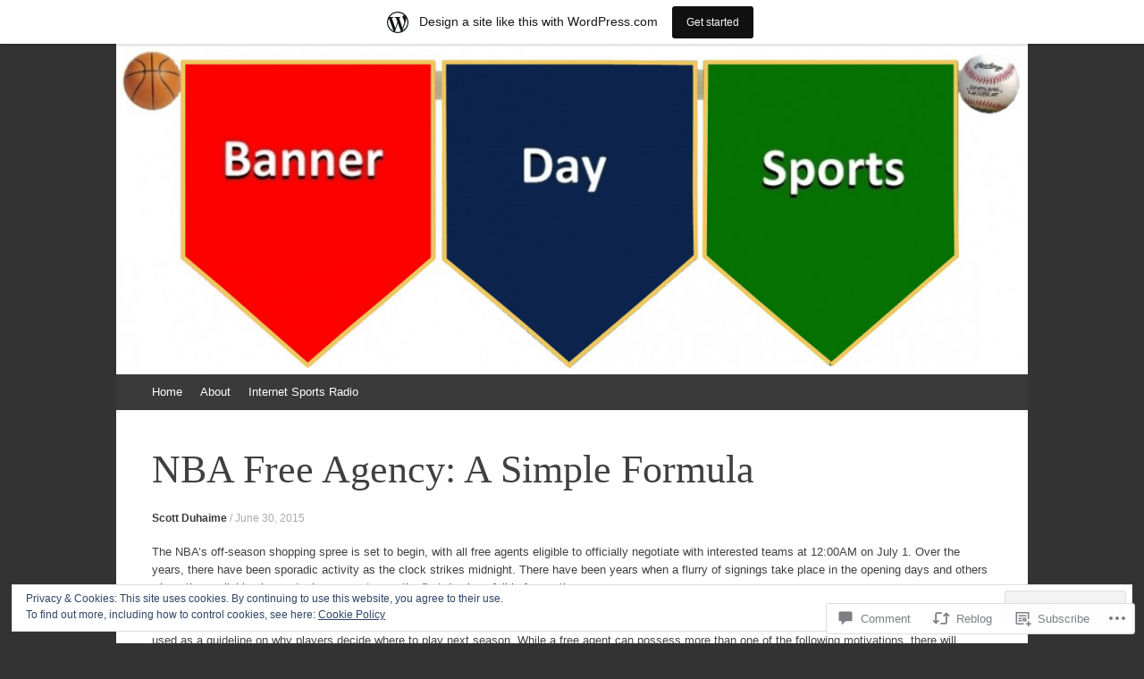

--- FILE ---
content_type: text/html; charset=UTF-8
request_url: https://bannerdaysports.wordpress.com/2015/06/30/nba-free-agency-a-simple-formula/
body_size: 25663
content:
<!DOCTYPE html>
<html lang="en">
<head>
<meta charset="UTF-8" />
<meta name="viewport" content="width=device-width, initial-scale=1" />
<title>NBA Free Agency: A Simple Formula | Banner Day Sports</title>
<link rel="profile" href="http://gmpg.org/xfn/11" />
<link rel="pingback" href="https://bannerdaysports.wordpress.com/xmlrpc.php" />
<!--[if lt IE 9]>
<script src="https://s0.wp.com/wp-content/themes/pub/expound/js/html5.js?m=1376965621i" type="text/javascript"></script>
<![endif]-->

<meta name='robots' content='max-image-preview:large' />
<link rel='dns-prefetch' href='//s0.wp.com' />
<link rel='dns-prefetch' href='//widgets.wp.com' />
<link rel='dns-prefetch' href='//wordpress.com' />
<link rel='dns-prefetch' href='//af.pubmine.com' />
<link rel="alternate" type="application/rss+xml" title="Banner Day Sports &raquo; Feed" href="https://bannerdaysports.wordpress.com/feed/" />
<link rel="alternate" type="application/rss+xml" title="Banner Day Sports &raquo; Comments Feed" href="https://bannerdaysports.wordpress.com/comments/feed/" />
<link rel="alternate" type="application/rss+xml" title="Banner Day Sports &raquo; NBA Free Agency: A Simple Formula Comments Feed" href="https://bannerdaysports.wordpress.com/2015/06/30/nba-free-agency-a-simple-formula/feed/" />
	<script type="text/javascript">
		/* <![CDATA[ */
		function addLoadEvent(func) {
			var oldonload = window.onload;
			if (typeof window.onload != 'function') {
				window.onload = func;
			} else {
				window.onload = function () {
					oldonload();
					func();
				}
			}
		}
		/* ]]> */
	</script>
	<link crossorigin='anonymous' rel='stylesheet' id='all-css-0-1' href='/_static/??-eJxtjEsOwjAMRC9EMBUoiAXiLG6wojTOR7WjiNuTdoGEYDkz7w30alzJSlkhNVO5+ZAFenh6UgFqYy0xkGHsoJQqo5KA6Ivp6EQO8P+AQxzYQlrRRbOnH3zm4j9CwjWShuzNjCsM9LvZ5Ee6T1c72cvpZs/LG8VZRLg=&cssminify=yes' type='text/css' media='all' />
<style id='wp-emoji-styles-inline-css'>

	img.wp-smiley, img.emoji {
		display: inline !important;
		border: none !important;
		box-shadow: none !important;
		height: 1em !important;
		width: 1em !important;
		margin: 0 0.07em !important;
		vertical-align: -0.1em !important;
		background: none !important;
		padding: 0 !important;
	}
/*# sourceURL=wp-emoji-styles-inline-css */
</style>
<link crossorigin='anonymous' rel='stylesheet' id='all-css-2-1' href='/wp-content/plugins/gutenberg-core/v22.2.0/build/styles/block-library/style.css?m=1764855221i&cssminify=yes' type='text/css' media='all' />
<style id='wp-block-library-inline-css'>
.has-text-align-justify {
	text-align:justify;
}
.has-text-align-justify{text-align:justify;}

/*# sourceURL=wp-block-library-inline-css */
</style><style id='global-styles-inline-css'>
:root{--wp--preset--aspect-ratio--square: 1;--wp--preset--aspect-ratio--4-3: 4/3;--wp--preset--aspect-ratio--3-4: 3/4;--wp--preset--aspect-ratio--3-2: 3/2;--wp--preset--aspect-ratio--2-3: 2/3;--wp--preset--aspect-ratio--16-9: 16/9;--wp--preset--aspect-ratio--9-16: 9/16;--wp--preset--color--black: #000000;--wp--preset--color--cyan-bluish-gray: #abb8c3;--wp--preset--color--white: #ffffff;--wp--preset--color--pale-pink: #f78da7;--wp--preset--color--vivid-red: #cf2e2e;--wp--preset--color--luminous-vivid-orange: #ff6900;--wp--preset--color--luminous-vivid-amber: #fcb900;--wp--preset--color--light-green-cyan: #7bdcb5;--wp--preset--color--vivid-green-cyan: #00d084;--wp--preset--color--pale-cyan-blue: #8ed1fc;--wp--preset--color--vivid-cyan-blue: #0693e3;--wp--preset--color--vivid-purple: #9b51e0;--wp--preset--gradient--vivid-cyan-blue-to-vivid-purple: linear-gradient(135deg,rgb(6,147,227) 0%,rgb(155,81,224) 100%);--wp--preset--gradient--light-green-cyan-to-vivid-green-cyan: linear-gradient(135deg,rgb(122,220,180) 0%,rgb(0,208,130) 100%);--wp--preset--gradient--luminous-vivid-amber-to-luminous-vivid-orange: linear-gradient(135deg,rgb(252,185,0) 0%,rgb(255,105,0) 100%);--wp--preset--gradient--luminous-vivid-orange-to-vivid-red: linear-gradient(135deg,rgb(255,105,0) 0%,rgb(207,46,46) 100%);--wp--preset--gradient--very-light-gray-to-cyan-bluish-gray: linear-gradient(135deg,rgb(238,238,238) 0%,rgb(169,184,195) 100%);--wp--preset--gradient--cool-to-warm-spectrum: linear-gradient(135deg,rgb(74,234,220) 0%,rgb(151,120,209) 20%,rgb(207,42,186) 40%,rgb(238,44,130) 60%,rgb(251,105,98) 80%,rgb(254,248,76) 100%);--wp--preset--gradient--blush-light-purple: linear-gradient(135deg,rgb(255,206,236) 0%,rgb(152,150,240) 100%);--wp--preset--gradient--blush-bordeaux: linear-gradient(135deg,rgb(254,205,165) 0%,rgb(254,45,45) 50%,rgb(107,0,62) 100%);--wp--preset--gradient--luminous-dusk: linear-gradient(135deg,rgb(255,203,112) 0%,rgb(199,81,192) 50%,rgb(65,88,208) 100%);--wp--preset--gradient--pale-ocean: linear-gradient(135deg,rgb(255,245,203) 0%,rgb(182,227,212) 50%,rgb(51,167,181) 100%);--wp--preset--gradient--electric-grass: linear-gradient(135deg,rgb(202,248,128) 0%,rgb(113,206,126) 100%);--wp--preset--gradient--midnight: linear-gradient(135deg,rgb(2,3,129) 0%,rgb(40,116,252) 100%);--wp--preset--font-size--small: 13px;--wp--preset--font-size--medium: 20px;--wp--preset--font-size--large: 36px;--wp--preset--font-size--x-large: 42px;--wp--preset--font-family--albert-sans: 'Albert Sans', sans-serif;--wp--preset--font-family--alegreya: Alegreya, serif;--wp--preset--font-family--arvo: Arvo, serif;--wp--preset--font-family--bodoni-moda: 'Bodoni Moda', serif;--wp--preset--font-family--bricolage-grotesque: 'Bricolage Grotesque', sans-serif;--wp--preset--font-family--cabin: Cabin, sans-serif;--wp--preset--font-family--chivo: Chivo, sans-serif;--wp--preset--font-family--commissioner: Commissioner, sans-serif;--wp--preset--font-family--cormorant: Cormorant, serif;--wp--preset--font-family--courier-prime: 'Courier Prime', monospace;--wp--preset--font-family--crimson-pro: 'Crimson Pro', serif;--wp--preset--font-family--dm-mono: 'DM Mono', monospace;--wp--preset--font-family--dm-sans: 'DM Sans', sans-serif;--wp--preset--font-family--dm-serif-display: 'DM Serif Display', serif;--wp--preset--font-family--domine: Domine, serif;--wp--preset--font-family--eb-garamond: 'EB Garamond', serif;--wp--preset--font-family--epilogue: Epilogue, sans-serif;--wp--preset--font-family--fahkwang: Fahkwang, sans-serif;--wp--preset--font-family--figtree: Figtree, sans-serif;--wp--preset--font-family--fira-sans: 'Fira Sans', sans-serif;--wp--preset--font-family--fjalla-one: 'Fjalla One', sans-serif;--wp--preset--font-family--fraunces: Fraunces, serif;--wp--preset--font-family--gabarito: Gabarito, system-ui;--wp--preset--font-family--ibm-plex-mono: 'IBM Plex Mono', monospace;--wp--preset--font-family--ibm-plex-sans: 'IBM Plex Sans', sans-serif;--wp--preset--font-family--ibarra-real-nova: 'Ibarra Real Nova', serif;--wp--preset--font-family--instrument-serif: 'Instrument Serif', serif;--wp--preset--font-family--inter: Inter, sans-serif;--wp--preset--font-family--josefin-sans: 'Josefin Sans', sans-serif;--wp--preset--font-family--jost: Jost, sans-serif;--wp--preset--font-family--libre-baskerville: 'Libre Baskerville', serif;--wp--preset--font-family--libre-franklin: 'Libre Franklin', sans-serif;--wp--preset--font-family--literata: Literata, serif;--wp--preset--font-family--lora: Lora, serif;--wp--preset--font-family--merriweather: Merriweather, serif;--wp--preset--font-family--montserrat: Montserrat, sans-serif;--wp--preset--font-family--newsreader: Newsreader, serif;--wp--preset--font-family--noto-sans-mono: 'Noto Sans Mono', sans-serif;--wp--preset--font-family--nunito: Nunito, sans-serif;--wp--preset--font-family--open-sans: 'Open Sans', sans-serif;--wp--preset--font-family--overpass: Overpass, sans-serif;--wp--preset--font-family--pt-serif: 'PT Serif', serif;--wp--preset--font-family--petrona: Petrona, serif;--wp--preset--font-family--piazzolla: Piazzolla, serif;--wp--preset--font-family--playfair-display: 'Playfair Display', serif;--wp--preset--font-family--plus-jakarta-sans: 'Plus Jakarta Sans', sans-serif;--wp--preset--font-family--poppins: Poppins, sans-serif;--wp--preset--font-family--raleway: Raleway, sans-serif;--wp--preset--font-family--roboto: Roboto, sans-serif;--wp--preset--font-family--roboto-slab: 'Roboto Slab', serif;--wp--preset--font-family--rubik: Rubik, sans-serif;--wp--preset--font-family--rufina: Rufina, serif;--wp--preset--font-family--sora: Sora, sans-serif;--wp--preset--font-family--source-sans-3: 'Source Sans 3', sans-serif;--wp--preset--font-family--source-serif-4: 'Source Serif 4', serif;--wp--preset--font-family--space-mono: 'Space Mono', monospace;--wp--preset--font-family--syne: Syne, sans-serif;--wp--preset--font-family--texturina: Texturina, serif;--wp--preset--font-family--urbanist: Urbanist, sans-serif;--wp--preset--font-family--work-sans: 'Work Sans', sans-serif;--wp--preset--spacing--20: 0.44rem;--wp--preset--spacing--30: 0.67rem;--wp--preset--spacing--40: 1rem;--wp--preset--spacing--50: 1.5rem;--wp--preset--spacing--60: 2.25rem;--wp--preset--spacing--70: 3.38rem;--wp--preset--spacing--80: 5.06rem;--wp--preset--shadow--natural: 6px 6px 9px rgba(0, 0, 0, 0.2);--wp--preset--shadow--deep: 12px 12px 50px rgba(0, 0, 0, 0.4);--wp--preset--shadow--sharp: 6px 6px 0px rgba(0, 0, 0, 0.2);--wp--preset--shadow--outlined: 6px 6px 0px -3px rgb(255, 255, 255), 6px 6px rgb(0, 0, 0);--wp--preset--shadow--crisp: 6px 6px 0px rgb(0, 0, 0);}:where(.is-layout-flex){gap: 0.5em;}:where(.is-layout-grid){gap: 0.5em;}body .is-layout-flex{display: flex;}.is-layout-flex{flex-wrap: wrap;align-items: center;}.is-layout-flex > :is(*, div){margin: 0;}body .is-layout-grid{display: grid;}.is-layout-grid > :is(*, div){margin: 0;}:where(.wp-block-columns.is-layout-flex){gap: 2em;}:where(.wp-block-columns.is-layout-grid){gap: 2em;}:where(.wp-block-post-template.is-layout-flex){gap: 1.25em;}:where(.wp-block-post-template.is-layout-grid){gap: 1.25em;}.has-black-color{color: var(--wp--preset--color--black) !important;}.has-cyan-bluish-gray-color{color: var(--wp--preset--color--cyan-bluish-gray) !important;}.has-white-color{color: var(--wp--preset--color--white) !important;}.has-pale-pink-color{color: var(--wp--preset--color--pale-pink) !important;}.has-vivid-red-color{color: var(--wp--preset--color--vivid-red) !important;}.has-luminous-vivid-orange-color{color: var(--wp--preset--color--luminous-vivid-orange) !important;}.has-luminous-vivid-amber-color{color: var(--wp--preset--color--luminous-vivid-amber) !important;}.has-light-green-cyan-color{color: var(--wp--preset--color--light-green-cyan) !important;}.has-vivid-green-cyan-color{color: var(--wp--preset--color--vivid-green-cyan) !important;}.has-pale-cyan-blue-color{color: var(--wp--preset--color--pale-cyan-blue) !important;}.has-vivid-cyan-blue-color{color: var(--wp--preset--color--vivid-cyan-blue) !important;}.has-vivid-purple-color{color: var(--wp--preset--color--vivid-purple) !important;}.has-black-background-color{background-color: var(--wp--preset--color--black) !important;}.has-cyan-bluish-gray-background-color{background-color: var(--wp--preset--color--cyan-bluish-gray) !important;}.has-white-background-color{background-color: var(--wp--preset--color--white) !important;}.has-pale-pink-background-color{background-color: var(--wp--preset--color--pale-pink) !important;}.has-vivid-red-background-color{background-color: var(--wp--preset--color--vivid-red) !important;}.has-luminous-vivid-orange-background-color{background-color: var(--wp--preset--color--luminous-vivid-orange) !important;}.has-luminous-vivid-amber-background-color{background-color: var(--wp--preset--color--luminous-vivid-amber) !important;}.has-light-green-cyan-background-color{background-color: var(--wp--preset--color--light-green-cyan) !important;}.has-vivid-green-cyan-background-color{background-color: var(--wp--preset--color--vivid-green-cyan) !important;}.has-pale-cyan-blue-background-color{background-color: var(--wp--preset--color--pale-cyan-blue) !important;}.has-vivid-cyan-blue-background-color{background-color: var(--wp--preset--color--vivid-cyan-blue) !important;}.has-vivid-purple-background-color{background-color: var(--wp--preset--color--vivid-purple) !important;}.has-black-border-color{border-color: var(--wp--preset--color--black) !important;}.has-cyan-bluish-gray-border-color{border-color: var(--wp--preset--color--cyan-bluish-gray) !important;}.has-white-border-color{border-color: var(--wp--preset--color--white) !important;}.has-pale-pink-border-color{border-color: var(--wp--preset--color--pale-pink) !important;}.has-vivid-red-border-color{border-color: var(--wp--preset--color--vivid-red) !important;}.has-luminous-vivid-orange-border-color{border-color: var(--wp--preset--color--luminous-vivid-orange) !important;}.has-luminous-vivid-amber-border-color{border-color: var(--wp--preset--color--luminous-vivid-amber) !important;}.has-light-green-cyan-border-color{border-color: var(--wp--preset--color--light-green-cyan) !important;}.has-vivid-green-cyan-border-color{border-color: var(--wp--preset--color--vivid-green-cyan) !important;}.has-pale-cyan-blue-border-color{border-color: var(--wp--preset--color--pale-cyan-blue) !important;}.has-vivid-cyan-blue-border-color{border-color: var(--wp--preset--color--vivid-cyan-blue) !important;}.has-vivid-purple-border-color{border-color: var(--wp--preset--color--vivid-purple) !important;}.has-vivid-cyan-blue-to-vivid-purple-gradient-background{background: var(--wp--preset--gradient--vivid-cyan-blue-to-vivid-purple) !important;}.has-light-green-cyan-to-vivid-green-cyan-gradient-background{background: var(--wp--preset--gradient--light-green-cyan-to-vivid-green-cyan) !important;}.has-luminous-vivid-amber-to-luminous-vivid-orange-gradient-background{background: var(--wp--preset--gradient--luminous-vivid-amber-to-luminous-vivid-orange) !important;}.has-luminous-vivid-orange-to-vivid-red-gradient-background{background: var(--wp--preset--gradient--luminous-vivid-orange-to-vivid-red) !important;}.has-very-light-gray-to-cyan-bluish-gray-gradient-background{background: var(--wp--preset--gradient--very-light-gray-to-cyan-bluish-gray) !important;}.has-cool-to-warm-spectrum-gradient-background{background: var(--wp--preset--gradient--cool-to-warm-spectrum) !important;}.has-blush-light-purple-gradient-background{background: var(--wp--preset--gradient--blush-light-purple) !important;}.has-blush-bordeaux-gradient-background{background: var(--wp--preset--gradient--blush-bordeaux) !important;}.has-luminous-dusk-gradient-background{background: var(--wp--preset--gradient--luminous-dusk) !important;}.has-pale-ocean-gradient-background{background: var(--wp--preset--gradient--pale-ocean) !important;}.has-electric-grass-gradient-background{background: var(--wp--preset--gradient--electric-grass) !important;}.has-midnight-gradient-background{background: var(--wp--preset--gradient--midnight) !important;}.has-small-font-size{font-size: var(--wp--preset--font-size--small) !important;}.has-medium-font-size{font-size: var(--wp--preset--font-size--medium) !important;}.has-large-font-size{font-size: var(--wp--preset--font-size--large) !important;}.has-x-large-font-size{font-size: var(--wp--preset--font-size--x-large) !important;}.has-albert-sans-font-family{font-family: var(--wp--preset--font-family--albert-sans) !important;}.has-alegreya-font-family{font-family: var(--wp--preset--font-family--alegreya) !important;}.has-arvo-font-family{font-family: var(--wp--preset--font-family--arvo) !important;}.has-bodoni-moda-font-family{font-family: var(--wp--preset--font-family--bodoni-moda) !important;}.has-bricolage-grotesque-font-family{font-family: var(--wp--preset--font-family--bricolage-grotesque) !important;}.has-cabin-font-family{font-family: var(--wp--preset--font-family--cabin) !important;}.has-chivo-font-family{font-family: var(--wp--preset--font-family--chivo) !important;}.has-commissioner-font-family{font-family: var(--wp--preset--font-family--commissioner) !important;}.has-cormorant-font-family{font-family: var(--wp--preset--font-family--cormorant) !important;}.has-courier-prime-font-family{font-family: var(--wp--preset--font-family--courier-prime) !important;}.has-crimson-pro-font-family{font-family: var(--wp--preset--font-family--crimson-pro) !important;}.has-dm-mono-font-family{font-family: var(--wp--preset--font-family--dm-mono) !important;}.has-dm-sans-font-family{font-family: var(--wp--preset--font-family--dm-sans) !important;}.has-dm-serif-display-font-family{font-family: var(--wp--preset--font-family--dm-serif-display) !important;}.has-domine-font-family{font-family: var(--wp--preset--font-family--domine) !important;}.has-eb-garamond-font-family{font-family: var(--wp--preset--font-family--eb-garamond) !important;}.has-epilogue-font-family{font-family: var(--wp--preset--font-family--epilogue) !important;}.has-fahkwang-font-family{font-family: var(--wp--preset--font-family--fahkwang) !important;}.has-figtree-font-family{font-family: var(--wp--preset--font-family--figtree) !important;}.has-fira-sans-font-family{font-family: var(--wp--preset--font-family--fira-sans) !important;}.has-fjalla-one-font-family{font-family: var(--wp--preset--font-family--fjalla-one) !important;}.has-fraunces-font-family{font-family: var(--wp--preset--font-family--fraunces) !important;}.has-gabarito-font-family{font-family: var(--wp--preset--font-family--gabarito) !important;}.has-ibm-plex-mono-font-family{font-family: var(--wp--preset--font-family--ibm-plex-mono) !important;}.has-ibm-plex-sans-font-family{font-family: var(--wp--preset--font-family--ibm-plex-sans) !important;}.has-ibarra-real-nova-font-family{font-family: var(--wp--preset--font-family--ibarra-real-nova) !important;}.has-instrument-serif-font-family{font-family: var(--wp--preset--font-family--instrument-serif) !important;}.has-inter-font-family{font-family: var(--wp--preset--font-family--inter) !important;}.has-josefin-sans-font-family{font-family: var(--wp--preset--font-family--josefin-sans) !important;}.has-jost-font-family{font-family: var(--wp--preset--font-family--jost) !important;}.has-libre-baskerville-font-family{font-family: var(--wp--preset--font-family--libre-baskerville) !important;}.has-libre-franklin-font-family{font-family: var(--wp--preset--font-family--libre-franklin) !important;}.has-literata-font-family{font-family: var(--wp--preset--font-family--literata) !important;}.has-lora-font-family{font-family: var(--wp--preset--font-family--lora) !important;}.has-merriweather-font-family{font-family: var(--wp--preset--font-family--merriweather) !important;}.has-montserrat-font-family{font-family: var(--wp--preset--font-family--montserrat) !important;}.has-newsreader-font-family{font-family: var(--wp--preset--font-family--newsreader) !important;}.has-noto-sans-mono-font-family{font-family: var(--wp--preset--font-family--noto-sans-mono) !important;}.has-nunito-font-family{font-family: var(--wp--preset--font-family--nunito) !important;}.has-open-sans-font-family{font-family: var(--wp--preset--font-family--open-sans) !important;}.has-overpass-font-family{font-family: var(--wp--preset--font-family--overpass) !important;}.has-pt-serif-font-family{font-family: var(--wp--preset--font-family--pt-serif) !important;}.has-petrona-font-family{font-family: var(--wp--preset--font-family--petrona) !important;}.has-piazzolla-font-family{font-family: var(--wp--preset--font-family--piazzolla) !important;}.has-playfair-display-font-family{font-family: var(--wp--preset--font-family--playfair-display) !important;}.has-plus-jakarta-sans-font-family{font-family: var(--wp--preset--font-family--plus-jakarta-sans) !important;}.has-poppins-font-family{font-family: var(--wp--preset--font-family--poppins) !important;}.has-raleway-font-family{font-family: var(--wp--preset--font-family--raleway) !important;}.has-roboto-font-family{font-family: var(--wp--preset--font-family--roboto) !important;}.has-roboto-slab-font-family{font-family: var(--wp--preset--font-family--roboto-slab) !important;}.has-rubik-font-family{font-family: var(--wp--preset--font-family--rubik) !important;}.has-rufina-font-family{font-family: var(--wp--preset--font-family--rufina) !important;}.has-sora-font-family{font-family: var(--wp--preset--font-family--sora) !important;}.has-source-sans-3-font-family{font-family: var(--wp--preset--font-family--source-sans-3) !important;}.has-source-serif-4-font-family{font-family: var(--wp--preset--font-family--source-serif-4) !important;}.has-space-mono-font-family{font-family: var(--wp--preset--font-family--space-mono) !important;}.has-syne-font-family{font-family: var(--wp--preset--font-family--syne) !important;}.has-texturina-font-family{font-family: var(--wp--preset--font-family--texturina) !important;}.has-urbanist-font-family{font-family: var(--wp--preset--font-family--urbanist) !important;}.has-work-sans-font-family{font-family: var(--wp--preset--font-family--work-sans) !important;}
/*# sourceURL=global-styles-inline-css */
</style>

<style id='classic-theme-styles-inline-css'>
/*! This file is auto-generated */
.wp-block-button__link{color:#fff;background-color:#32373c;border-radius:9999px;box-shadow:none;text-decoration:none;padding:calc(.667em + 2px) calc(1.333em + 2px);font-size:1.125em}.wp-block-file__button{background:#32373c;color:#fff;text-decoration:none}
/*# sourceURL=/wp-includes/css/classic-themes.min.css */
</style>
<link crossorigin='anonymous' rel='stylesheet' id='all-css-4-1' href='/_static/??-eJx9jksOwjAMRC9EsEAtnwXiKCgfC1LqJIqd9vq4qtgAYmPJM/PsgbkYn5NgEqBmytjuMTH4XFF1KlZAE4QhWhyRNLb1zBv4jc1FGeNcqchsdFJsZOShIP/jBpRi/dOotJ5YDeCW3t5twhRyBdskkxWJ/osCrh5ci2OACavTzyoulflzX7pc6bI7Hk777tx1/fACNXxjkA==&cssminify=yes' type='text/css' media='all' />
<link rel='stylesheet' id='verbum-gutenberg-css-css' href='https://widgets.wp.com/verbum-block-editor/block-editor.css?ver=1738686361' media='all' />
<link crossorigin='anonymous' rel='stylesheet' id='all-css-6-1' href='/_static/??-eJx9jVEOwjAMQy9EicYQiA/EWbYSSqBNqjXV4PYEkGCAxJ/9EtswZueFFVkhVZdjDcQFvKRkyEU6o7nyReZGZkDAomTp8hLPw6RTj5isIdce8JKl8h6KXiP+PE7GB+yjBJPhsfy2/0IBxUXxnZLwh3GH2NFwj+7Stlkvm9WmbdvF6QaGbl0a&cssminify=yes' type='text/css' media='all' />
<style id='jetpack-global-styles-frontend-style-inline-css'>
:root { --font-headings: unset; --font-base: unset; --font-headings-default: -apple-system,BlinkMacSystemFont,"Segoe UI",Roboto,Oxygen-Sans,Ubuntu,Cantarell,"Helvetica Neue",sans-serif; --font-base-default: -apple-system,BlinkMacSystemFont,"Segoe UI",Roboto,Oxygen-Sans,Ubuntu,Cantarell,"Helvetica Neue",sans-serif;}
/*# sourceURL=jetpack-global-styles-frontend-style-inline-css */
</style>
<link crossorigin='anonymous' rel='stylesheet' id='all-css-8-1' href='/_static/??-eJyNjcsKAjEMRX/IGtQZBxfip0hMS9sxTYppGfx7H7gRN+7ugcs5sFRHKi1Ig9Jd5R6zGMyhVaTrh8G6QFHfORhYwlvw6P39PbPENZmt4G/ROQuBKWVkxxrVvuBH1lIoz2waILJekF+HUzlupnG3nQ77YZwfuRJIaQ==&cssminify=yes' type='text/css' media='all' />
<script type="text/javascript" id="wpcom-actionbar-placeholder-js-extra">
/* <![CDATA[ */
var actionbardata = {"siteID":"71600678","postID":"4324","siteURL":"https://bannerdaysports.wordpress.com","xhrURL":"https://bannerdaysports.wordpress.com/wp-admin/admin-ajax.php","nonce":"8d63a61e57","isLoggedIn":"","statusMessage":"","subsEmailDefault":"instantly","proxyScriptUrl":"https://s0.wp.com/wp-content/js/wpcom-proxy-request.js?m=1513050504i&amp;ver=20211021","shortlink":"https://wp.me/p4QqBE-17K","i18n":{"followedText":"New posts from this site will now appear in your \u003Ca href=\"https://wordpress.com/reader\"\u003EReader\u003C/a\u003E","foldBar":"Collapse this bar","unfoldBar":"Expand this bar","shortLinkCopied":"Shortlink copied to clipboard."}};
//# sourceURL=wpcom-actionbar-placeholder-js-extra
/* ]]> */
</script>
<script type="text/javascript" id="jetpack-mu-wpcom-settings-js-before">
/* <![CDATA[ */
var JETPACK_MU_WPCOM_SETTINGS = {"assetsUrl":"https://s0.wp.com/wp-content/mu-plugins/jetpack-mu-wpcom-plugin/sun/jetpack_vendor/automattic/jetpack-mu-wpcom/src/build/"};
//# sourceURL=jetpack-mu-wpcom-settings-js-before
/* ]]> */
</script>
<script crossorigin='anonymous' type='text/javascript'  src='/_static/??/wp-content/js/rlt-proxy.js,/wp-content/blog-plugins/wordads-classes/js/cmp/v2/cmp-non-gdpr.js?m=1720530689j'></script>
<script type="text/javascript" id="rlt-proxy-js-after">
/* <![CDATA[ */
	rltInitialize( {"token":null,"iframeOrigins":["https:\/\/widgets.wp.com"]} );
//# sourceURL=rlt-proxy-js-after
/* ]]> */
</script>
<link rel="EditURI" type="application/rsd+xml" title="RSD" href="https://bannerdaysports.wordpress.com/xmlrpc.php?rsd" />
<meta name="generator" content="WordPress.com" />
<link rel="canonical" href="https://bannerdaysports.wordpress.com/2015/06/30/nba-free-agency-a-simple-formula/" />
<link rel='shortlink' href='https://wp.me/p4QqBE-17K' />
<link rel="alternate" type="application/json+oembed" href="https://public-api.wordpress.com/oembed/?format=json&amp;url=https%3A%2F%2Fbannerdaysports.wordpress.com%2F2015%2F06%2F30%2Fnba-free-agency-a-simple-formula%2F&amp;for=wpcom-auto-discovery" /><link rel="alternate" type="application/xml+oembed" href="https://public-api.wordpress.com/oembed/?format=xml&amp;url=https%3A%2F%2Fbannerdaysports.wordpress.com%2F2015%2F06%2F30%2Fnba-free-agency-a-simple-formula%2F&amp;for=wpcom-auto-discovery" />
<!-- Jetpack Open Graph Tags -->
<meta property="og:type" content="article" />
<meta property="og:title" content="NBA Free Agency: A Simple Formula" />
<meta property="og:url" content="https://bannerdaysports.wordpress.com/2015/06/30/nba-free-agency-a-simple-formula/" />
<meta property="og:description" content="The NBA&#8217;s off-season shopping spree is set to begin, with all free agents eligible to officially negotiate with interested teams at 12:00AM on July 1. Over the years, there have been sporadic…" />
<meta property="article:published_time" content="2015-06-30T20:01:57+00:00" />
<meta property="article:modified_time" content="2015-06-30T20:10:33+00:00" />
<meta property="og:site_name" content="Banner Day Sports" />
<meta property="og:image" content="https://bannerdaysports.wordpress.com/wp-content/uploads/2015/06/1-1-2a.jpg" />
<meta property="og:image:width" content="700" />
<meta property="og:image:height" content="337" />
<meta property="og:image:alt" content="" />
<meta property="og:locale" content="en_US" />
<meta property="fb:app_id" content="249643311490" />
<meta property="article:publisher" content="https://www.facebook.com/WordPresscom" />
<meta name="twitter:creator" content="@BannerDaySports" />
<meta name="twitter:site" content="@BannerDaySports" />
<meta name="twitter:text:title" content="NBA Free Agency: A Simple Formula" />
<meta name="twitter:image" content="https://bannerdaysports.wordpress.com/wp-content/uploads/2015/06/1-1-2a.jpg?w=640" />
<meta name="twitter:card" content="summary_large_image" />

<!-- End Jetpack Open Graph Tags -->
<link rel="shortcut icon" type="image/x-icon" href="https://secure.gravatar.com/blavatar/ab30df84dde4c68d02a11759aba2b464ed6ea739114e82612e79c702c87a3f8e?s=32" sizes="16x16" />
<link rel="icon" type="image/x-icon" href="https://secure.gravatar.com/blavatar/ab30df84dde4c68d02a11759aba2b464ed6ea739114e82612e79c702c87a3f8e?s=32" sizes="16x16" />
<link rel="apple-touch-icon" href="https://secure.gravatar.com/blavatar/ab30df84dde4c68d02a11759aba2b464ed6ea739114e82612e79c702c87a3f8e?s=114" />
<link rel='openid.server' href='https://bannerdaysports.wordpress.com/?openidserver=1' />
<link rel='openid.delegate' href='https://bannerdaysports.wordpress.com/' />
<link rel="search" type="application/opensearchdescription+xml" href="https://bannerdaysports.wordpress.com/osd.xml" title="Banner Day Sports" />
<link rel="search" type="application/opensearchdescription+xml" href="https://s1.wp.com/opensearch.xml" title="WordPress.com" />
		<style type="text/css">
			.recentcomments a {
				display: inline !important;
				padding: 0 !important;
				margin: 0 !important;
			}

			table.recentcommentsavatartop img.avatar, table.recentcommentsavatarend img.avatar {
				border: 0px;
				margin: 0;
			}

			table.recentcommentsavatartop a, table.recentcommentsavatarend a {
				border: 0px !important;
				background-color: transparent !important;
			}

			td.recentcommentsavatarend, td.recentcommentsavatartop {
				padding: 0px 0px 1px 0px;
				margin: 0px;
			}

			td.recentcommentstextend {
				border: none !important;
				padding: 0px 0px 2px 10px;
			}

			.rtl td.recentcommentstextend {
				padding: 0px 10px 2px 0px;
			}

			td.recentcommentstexttop {
				border: none;
				padding: 0px 0px 0px 10px;
			}

			.rtl td.recentcommentstexttop {
				padding: 0px 10px 0px 0px;
			}
		</style>
		<meta name="description" content="The NBA&#039;s off-season shopping spree is set to begin, with all free agents eligible to officially negotiate with interested teams at 12:00AM on July 1. Over the years, there have been sporadic activity as the clock strikes midnight. There have been years when a flurry of signings take place in the opening days and others where the available&hellip;" />
	<style type="text/css">
			.site-title,
        .site-description {
            position: absolute !important;
            clip: rect(1px 1px 1px 1px); /* IE6, IE7 */
            clip: rect(1px, 1px, 1px, 1px);
        }

        
	
			.site-header .site-branding {
			background-color: transparent;
			background-image: url('https://bannerdaysports.wordpress.com/wp-content/uploads/2015/04/cropped-bds-header-border.png');
			background-position: 50% 0;
			background-repeat: no-repeat;
			height: 370px;
		}
		</style>
	<script type="text/javascript">
/* <![CDATA[ */
var wa_client = {}; wa_client.cmd = []; wa_client.config = { 'blog_id': 71600678, 'blog_language': 'en', 'is_wordads': false, 'hosting_type': 0, 'afp_account_id': null, 'afp_host_id': 5038568878849053, 'theme': 'pub/expound', '_': { 'title': 'Advertisement', 'privacy_settings': 'Privacy Settings' }, 'formats': [ 'inline', 'belowpost', 'bottom_sticky', 'sidebar_sticky_right', 'sidebar', 'gutenberg_rectangle', 'gutenberg_leaderboard', 'gutenberg_mobile_leaderboard', 'gutenberg_skyscraper' ] };
/* ]]> */
</script>
		<script type="text/javascript">

			window.doNotSellCallback = function() {

				var linkElements = [
					'a[href="https://wordpress.com/?ref=footer_blog"]',
					'a[href="https://wordpress.com/?ref=footer_website"]',
					'a[href="https://wordpress.com/?ref=vertical_footer"]',
					'a[href^="https://wordpress.com/?ref=footer_segment_"]',
				].join(',');

				var dnsLink = document.createElement( 'a' );
				dnsLink.href = 'https://wordpress.com/advertising-program-optout/';
				dnsLink.classList.add( 'do-not-sell-link' );
				dnsLink.rel = 'nofollow';
				dnsLink.style.marginLeft = '0.5em';
				dnsLink.textContent = 'Do Not Sell or Share My Personal Information';

				var creditLinks = document.querySelectorAll( linkElements );

				if ( 0 === creditLinks.length ) {
					return false;
				}

				Array.prototype.forEach.call( creditLinks, function( el ) {
					el.insertAdjacentElement( 'afterend', dnsLink );
				});

				return true;
			};

		</script>
		<script type="text/javascript">
	window.google_analytics_uacct = "UA-52447-2";
</script>

<script type="text/javascript">
	var _gaq = _gaq || [];
	_gaq.push(['_setAccount', 'UA-52447-2']);
	_gaq.push(['_gat._anonymizeIp']);
	_gaq.push(['_setDomainName', 'wordpress.com']);
	_gaq.push(['_initData']);
	_gaq.push(['_trackPageview']);

	(function() {
		var ga = document.createElement('script'); ga.type = 'text/javascript'; ga.async = true;
		ga.src = ('https:' == document.location.protocol ? 'https://ssl' : 'http://www') + '.google-analytics.com/ga.js';
		(document.getElementsByTagName('head')[0] || document.getElementsByTagName('body')[0]).appendChild(ga);
	})();
</script>
</head>

<body class="wp-singular post-template-default single single-post postid-4324 single-format-standard wp-theme-pubexpound customizer-styles-applied expound-full-width jetpack-reblog-enabled has-marketing-bar has-marketing-bar-theme-expound">
<div id="page" class="hfeed site">
		<header id="masthead" class="site-header" role="banner">
		<div class="site-branding">
			<a href="https://bannerdaysports.wordpress.com/" class="wrapper-link">
				<div class="site-title-group">
					<h1 class="site-title"><a href="https://bannerdaysports.wordpress.com/" title="Banner Day Sports" rel="home">Banner Day Sports</a></h1>
					<h2 class="site-description"></h2>
				</div>
			</a>
		</div>

		<nav id="site-navigation" class="navigation-main" role="navigation">
			<h1 class="menu-toggle">Menu</h1>
			<div class="screen-reader-text skip-link"><a href="#content" title="Skip to content">Skip to content</a></div>

			<div class="menu"><ul>
<li ><a href="https://bannerdaysports.wordpress.com/">Home</a></li><li class="page_item page-item-1"><a href="https://bannerdaysports.wordpress.com/about/">About</a></li>
<li class="page_item page-item-4305"><a href="https://bannerdaysports.wordpress.com/internet-sports-radio/">Internet Sports Radio</a></li>
</ul></div>
					</nav><!-- #site-navigation -->
	</header><!-- #masthead -->

	<div id="main" class="site-main">

	<div id="primary" class="content-area">
		<div id="content" class="site-content" role="main">

		
			
<article id="post-4324" class="post-4324 post type-post status-publish format-standard has-post-thumbnail hentry category-boston-celtics category-cleveland-cavaliers-nba category-nba tag-76ers tag-bucks tag-bulls tag-cavaliers tag-celtics tag-clippers tag-free-agency tag-grizzlies tag-hawks tag-heat tag-hornets tag-jazz tag-kings tag-knicks tag-lakers tag-magic tag-mavericks tag-nba-2 tag-netsm-raptors tag-nuggets tag-pacers tag-pelicans tag-pistons tag-rockets tag-spurs tag-suns tag-thunder tag-timberwolves tag-trailblazers tag-warriors tag-wizards">
	<header class="entry-header">
		<h1 class="entry-title">NBA Free Agency: A Simple Formula</h1>

		<div class="entry-meta">
			<a class="author" rel="author" href="https://bannerdaysports.wordpress.com/author/scottduhaime/">Scott Duhaime</a> / <a class="entry-date" href="https://bannerdaysports.wordpress.com/2015/06/30/nba-free-agency-a-simple-formula/">June 30, 2015</a>		</div><!-- .entry-meta -->
	</header><!-- .entry-header -->

	<div class="entry-content">
		<p>The NBA&#8217;s off-season shopping spree is set to begin, with all free agents eligible to officially negotiate with interested teams at 12:00AM on July 1. Over the years, there have been sporadic activity as the clock strikes midnight. There have been years when a flurry of signings take place in the opening days and others where the available players took a pause to see the first dominos fall before acting.</p>
<p>While many experts have tried to predict the destination of top available talent (as well as what each team&#8217;s appeal is), there is a simple approach that can be used as a guideline on why players decide where to play next season. While a free agent can possess more than one of the following motivations, there will always be one that supersedes the others.</p>
<p><strong>Chances to win:</strong></p>
<p>While this appears to be an obvious point, there will be players that do not see this as critical option one. For veteran players, as the hourglass sand drifts away, the ring is the thing. Such players have already amassed individual accolades, but have come short in playoff or championship success. This is the driver for these players who may compromise a few dollars to achieve the title and limits the list of potential destinations to a handful.</p>
<p><strong>Opportunity to be alpha dog</strong>:</p>
<p>Some players entering free agency have been held back (in their own minds) with their current team and are seeking to take the next step to stardom. These players tend to be coming off their rookie contracts and see their current status as not providing the platform they seek to maximize their talents. In many cases, players in this mindset have already achieved team success and see this is their chance to shine. This is where the lottery and borderline playoff teams present such opportunity.</p>
<p><strong>Show me the money</strong>:</p>
<p>Disputing the old adage &#8220;side doesn&#8217;t matter&#8221;, there are some free agents that are looking to get the largest paycheck possible and will talk to any suitor that presents this opportunity. This category can easily be included with &#8220;alpha dog&#8221; as the individual&#8217;s potential will garner a higher contract than past performance dictates. Teams that qualify for these player mindsets are the also-rans that have cashed in on a bevy of expiring contracts but do not have the allure of playoff experience to bring them in.</p>
<p><strong>You had me at &#8216;hello&#8217;:</strong></p>
<p>Free agents that have this as motivation are ones that have had a lengthy tenure with their incumbent team; with a winning team has even more appeal. Having a consistent contribution to great collective success with the existing team makes the allure of trying elsewhere or cashing in for one last paycheck seem unimportant.</p>
<p><strong>Summary:</strong></p>
<p>While reviewing the list of free agents about to flood the market, it can become easier to predict which teams have a realistic chance in fulfilling one or multiple motivating factors. As is the case every season, there will  be a signing or two that seems a bit surprising; but that may be more the team&#8217;s ability to sell the player that they have the resources and opportunities available to said player that most do not see. The savvy general managers have the ability to market their team and city as more than initially perceived; and may ultimately go for a lesser motivator than they entered the market with.</p>
<p>By no means is this an exact science; heck if this process was so predictable, many people would give up their day jobs and enter the NBA fray. There is a measure of unpredictability that can arise; which makes this time of the year intriguing. Let the bidding war begin!</p>
<div id="atatags-370373-6970ad43b04f0">
		<script type="text/javascript">
			__ATA = window.__ATA || {};
			__ATA.cmd = window.__ATA.cmd || [];
			__ATA.cmd.push(function() {
				__ATA.initVideoSlot('atatags-370373-6970ad43b04f0', {
					sectionId: '370373',
					format: 'inread'
				});
			});
		</script>
	</div><span id="wordads-inline-marker" style="display: none;"></span><div id="jp-post-flair" class="sharedaddy sd-like-enabled sd-sharing-enabled"><div class="sharedaddy sd-sharing-enabled"><div class="robots-nocontent sd-block sd-social sd-social-icon-text sd-sharing"><h3 class="sd-title">Share this:</h3><div class="sd-content"><ul><li class="share-twitter"><a rel="nofollow noopener noreferrer"
				data-shared="sharing-twitter-4324"
				class="share-twitter sd-button share-icon"
				href="https://bannerdaysports.wordpress.com/2015/06/30/nba-free-agency-a-simple-formula/?share=twitter"
				target="_blank"
				aria-labelledby="sharing-twitter-4324"
				>
				<span id="sharing-twitter-4324" hidden>Share on X (Opens in new window)</span>
				<span>X</span>
			</a></li><li class="share-facebook"><a rel="nofollow noopener noreferrer"
				data-shared="sharing-facebook-4324"
				class="share-facebook sd-button share-icon"
				href="https://bannerdaysports.wordpress.com/2015/06/30/nba-free-agency-a-simple-formula/?share=facebook"
				target="_blank"
				aria-labelledby="sharing-facebook-4324"
				>
				<span id="sharing-facebook-4324" hidden>Share on Facebook (Opens in new window)</span>
				<span>Facebook</span>
			</a></li><li class="share-pinterest"><a rel="nofollow noopener noreferrer"
				data-shared="sharing-pinterest-4324"
				class="share-pinterest sd-button share-icon"
				href="https://bannerdaysports.wordpress.com/2015/06/30/nba-free-agency-a-simple-formula/?share=pinterest"
				target="_blank"
				aria-labelledby="sharing-pinterest-4324"
				>
				<span id="sharing-pinterest-4324" hidden>Share on Pinterest (Opens in new window)</span>
				<span>Pinterest</span>
			</a></li><li class="share-tumblr"><a rel="nofollow noopener noreferrer"
				data-shared="sharing-tumblr-4324"
				class="share-tumblr sd-button share-icon"
				href="https://bannerdaysports.wordpress.com/2015/06/30/nba-free-agency-a-simple-formula/?share=tumblr"
				target="_blank"
				aria-labelledby="sharing-tumblr-4324"
				>
				<span id="sharing-tumblr-4324" hidden>Share on Tumblr (Opens in new window)</span>
				<span>Tumblr</span>
			</a></li><li class="share-end"></li></ul></div></div></div><div class='sharedaddy sd-block sd-like jetpack-likes-widget-wrapper jetpack-likes-widget-unloaded' id='like-post-wrapper-71600678-4324-6970ad43b0f60' data-src='//widgets.wp.com/likes/index.html?ver=20260121#blog_id=71600678&amp;post_id=4324&amp;origin=bannerdaysports.wordpress.com&amp;obj_id=71600678-4324-6970ad43b0f60' data-name='like-post-frame-71600678-4324-6970ad43b0f60' data-title='Like or Reblog'><div class='likes-widget-placeholder post-likes-widget-placeholder' style='height: 55px;'><span class='button'><span>Like</span></span> <span class='loading'>Loading...</span></div><span class='sd-text-color'></span><a class='sd-link-color'></a></div></div>			</div><!-- .entry-content -->

	<footer class="entry-meta">
		<a class="entry-date" href="https://bannerdaysports.wordpress.com/2015/06/30/nba-free-agency-a-simple-formula/">June 30, 2015</a> in <a href="https://bannerdaysports.wordpress.com/category/nba/boston-celtics/" rel="category tag">Boston Celtics</a>, <a href="https://bannerdaysports.wordpress.com/category/nba/cleveland-cavaliers-nba/" rel="category tag">Cleveland Cavaliers</a>, <a href="https://bannerdaysports.wordpress.com/category/nba/" rel="category tag">NBA</a>. Tags: <a href="https://bannerdaysports.wordpress.com/tag/76ers/" rel="tag">76ers</a>, <a href="https://bannerdaysports.wordpress.com/tag/bucks/" rel="tag">bucks</a>, <a href="https://bannerdaysports.wordpress.com/tag/bulls/" rel="tag">bulls</a>, <a href="https://bannerdaysports.wordpress.com/tag/cavaliers/" rel="tag">cavaliers</a>, <a href="https://bannerdaysports.wordpress.com/tag/celtics/" rel="tag">celtics</a>, <a href="https://bannerdaysports.wordpress.com/tag/clippers/" rel="tag">clippers</a>, <a href="https://bannerdaysports.wordpress.com/tag/free-agency/" rel="tag">free agency</a>, <a href="https://bannerdaysports.wordpress.com/tag/grizzlies/" rel="tag">grizzlies</a>, <a href="https://bannerdaysports.wordpress.com/tag/hawks/" rel="tag">hawks</a>, <a href="https://bannerdaysports.wordpress.com/tag/heat/" rel="tag">heat</a>, <a href="https://bannerdaysports.wordpress.com/tag/hornets/" rel="tag">hornets</a>, <a href="https://bannerdaysports.wordpress.com/tag/jazz/" rel="tag">jazz</a>, <a href="https://bannerdaysports.wordpress.com/tag/kings/" rel="tag">kings</a>, <a href="https://bannerdaysports.wordpress.com/tag/knicks/" rel="tag">knicks</a>, <a href="https://bannerdaysports.wordpress.com/tag/lakers/" rel="tag">lakers</a>, <a href="https://bannerdaysports.wordpress.com/tag/magic/" rel="tag">magic</a>, <a href="https://bannerdaysports.wordpress.com/tag/mavericks/" rel="tag">mavericks</a>, <a href="https://bannerdaysports.wordpress.com/tag/nba-2/" rel="tag">nba</a>, <a href="https://bannerdaysports.wordpress.com/tag/netsm-raptors/" rel="tag">netsm raptors</a>, <a href="https://bannerdaysports.wordpress.com/tag/nuggets/" rel="tag">nuggets</a>, <a href="https://bannerdaysports.wordpress.com/tag/pacers/" rel="tag">pacers</a>, <a href="https://bannerdaysports.wordpress.com/tag/pelicans/" rel="tag">pelicans</a>, <a href="https://bannerdaysports.wordpress.com/tag/pistons/" rel="tag">pistons</a>, <a href="https://bannerdaysports.wordpress.com/tag/rockets/" rel="tag">rockets</a>, <a href="https://bannerdaysports.wordpress.com/tag/spurs/" rel="tag">spurs</a>, <a href="https://bannerdaysports.wordpress.com/tag/suns/" rel="tag">suns</a>, <a href="https://bannerdaysports.wordpress.com/tag/thunder/" rel="tag">thunder</a>, <a href="https://bannerdaysports.wordpress.com/tag/timberwolves/" rel="tag">timberwolves</a>, <a href="https://bannerdaysports.wordpress.com/tag/trailblazers/" rel="tag">trailblazers</a>, <a href="https://bannerdaysports.wordpress.com/tag/warriors/" rel="tag">warriors</a>, <a href="https://bannerdaysports.wordpress.com/tag/wizards/" rel="tag">wizards</a>
			</footer><!-- .entry-meta -->
</article><!-- #post-## -->
			<div class="related-content">
	<h3 class="related-content-title">Related posts</h3>
	
		<article id="post-8" class="post-8 post type-post status-publish format-standard has-post-thumbnail hentry category-boston-red-sox category-cleveland-indians-mlb category-mlb tag-american-league tag-angels tag-baseball tag-blue-jays tag-indians tag-mariners tag-mlb-2 tag-rays tag-red-sox tag-royals tag-white-sox tag-world-series tag-yankees">

						<div class="entry-thumbnail">
				<a href="https://bannerdaysports.wordpress.com/2014/07/24/tight-playoff-race-turns-al-teams-into-buyers/"><img width="50" height="50" src="https://bannerdaysports.wordpress.com/wp-content/uploads/2014/07/mlb.jpg?w=50&amp;h=50&amp;crop=1" class="attachment-expound-mini size-expound-mini wp-post-image" alt="" decoding="async" srcset="https://bannerdaysports.wordpress.com/wp-content/uploads/2014/07/mlb.jpg?w=50&amp;h=50&amp;crop=1 50w, https://bannerdaysports.wordpress.com/wp-content/uploads/2014/07/mlb.jpg?w=100&amp;h=100&amp;crop=1 100w" sizes="(max-width: 50px) 100vw, 50px" data-attachment-id="3789" data-permalink="https://bannerdaysports.wordpress.com/2014/07/24/tight-playoff-race-turns-al-teams-into-buyers/mlb/" data-orig-file="https://bannerdaysports.wordpress.com/wp-content/uploads/2014/07/mlb.jpg" data-orig-size="442,240" data-comments-opened="1" data-image-meta="{&quot;aperture&quot;:&quot;0&quot;,&quot;credit&quot;:&quot;&quot;,&quot;camera&quot;:&quot;&quot;,&quot;caption&quot;:&quot;&quot;,&quot;created_timestamp&quot;:&quot;0&quot;,&quot;copyright&quot;:&quot;&quot;,&quot;focal_length&quot;:&quot;0&quot;,&quot;iso&quot;:&quot;0&quot;,&quot;shutter_speed&quot;:&quot;0&quot;,&quot;title&quot;:&quot;&quot;}" data-image-title="mlb" data-image-description="" data-image-caption="" data-medium-file="https://bannerdaysports.wordpress.com/wp-content/uploads/2014/07/mlb.jpg?w=300" data-large-file="https://bannerdaysports.wordpress.com/wp-content/uploads/2014/07/mlb.jpg?w=442" /></a>
			</div>
			
			<header class="entry-header">
				<h3 class="entry-title"><a href="https://bannerdaysports.wordpress.com/2014/07/24/tight-playoff-race-turns-al-teams-into-buyers/" rel="bookmark">Tight Playoff Race Turns AL Teams Into Buyers</a></h3>
			</header><!-- .entry-header -->

		</article>

	
		<article id="post-4167" class="post-4167 post type-post status-publish format-standard has-post-thumbnail hentry category-uncategorized tag-baseball tag-dodgers tag-kemp tag-lester tag-mlb-2 tag-red-sox tag-trade-deadline tag-world-series">

						<div class="entry-thumbnail">
				<a href="https://bannerdaysports.wordpress.com/2014/07/30/jon-lester-scratched-from-wednesday-start-amid-trade-rumors/"><img width="50" height="50" src="https://bannerdaysports.wordpress.com/wp-content/uploads/2014/07/20140729-232317-84197127.jpg?w=50&amp;h=50&amp;crop=1" class="attachment-expound-mini size-expound-mini wp-post-image" alt="" decoding="async" srcset="https://bannerdaysports.wordpress.com/wp-content/uploads/2014/07/20140729-232317-84197127.jpg?w=50&amp;h=50&amp;crop=1 50w, https://bannerdaysports.wordpress.com/wp-content/uploads/2014/07/20140729-232317-84197127.jpg?w=100&amp;h=100&amp;crop=1 100w" sizes="(max-width: 50px) 100vw, 50px" data-attachment-id="4166" data-permalink="https://bannerdaysports.wordpress.com/20140729-232317-84197127-jpg/" data-orig-file="https://bannerdaysports.wordpress.com/wp-content/uploads/2014/07/20140729-232317-84197127.jpg" data-orig-size="395,512" data-comments-opened="1" data-image-meta="{&quot;aperture&quot;:&quot;0&quot;,&quot;credit&quot;:&quot;&quot;,&quot;camera&quot;:&quot;&quot;,&quot;caption&quot;:&quot;&quot;,&quot;created_timestamp&quot;:&quot;0&quot;,&quot;copyright&quot;:&quot;&quot;,&quot;focal_length&quot;:&quot;0&quot;,&quot;iso&quot;:&quot;0&quot;,&quot;shutter_speed&quot;:&quot;0&quot;,&quot;title&quot;:&quot;&quot;,&quot;orientation&quot;:&quot;1&quot;}" data-image-title="20140729-232317-84197127.jpg" data-image-description="" data-image-caption="" data-medium-file="https://bannerdaysports.wordpress.com/wp-content/uploads/2014/07/20140729-232317-84197127.jpg?w=231" data-large-file="https://bannerdaysports.wordpress.com/wp-content/uploads/2014/07/20140729-232317-84197127.jpg?w=395" /></a>
			</div>
			
			<header class="entry-header">
				<h3 class="entry-title"><a href="https://bannerdaysports.wordpress.com/2014/07/30/jon-lester-scratched-from-wednesday-start-amid-trade-rumors/" rel="bookmark">Jon Lester Scratched from Wednesday Start Amid Trade Rumors</a></h3>
			</header><!-- .entry-header -->

		</article>

	
		<article id="post-4179" class="post-4179 post type-post status-publish format-standard has-post-thumbnail hentry category-mlb category-sports-general tag-baseball tag-cardinals tag-cubs tag-dodgers tag-giants tag-indians tag-mlb-2 tag-orioles tag-pirates tag-rays tag-red-sox tag-royals tag-tigers tag-white-sox tag-yankees">

						<div class="entry-thumbnail">
				<a href="https://bannerdaysports.wordpress.com/2014/07/31/mlb-trade-talk-really-heating-up/"><img width="50" height="50" src="https://bannerdaysports.wordpress.com/wp-content/uploads/2014/07/20140730-210534-75934266.jpg?w=50&amp;h=50&amp;crop=1" class="attachment-expound-mini size-expound-mini wp-post-image" alt="" decoding="async" srcset="https://bannerdaysports.wordpress.com/wp-content/uploads/2014/07/20140730-210534-75934266.jpg?w=50&amp;h=50&amp;crop=1 50w, https://bannerdaysports.wordpress.com/wp-content/uploads/2014/07/20140730-210534-75934266.jpg?w=100&amp;h=100&amp;crop=1 100w" sizes="(max-width: 50px) 100vw, 50px" data-attachment-id="4185" data-permalink="https://bannerdaysports.wordpress.com/20140730-210534-75934266-jpg/" data-orig-file="https://bannerdaysports.wordpress.com/wp-content/uploads/2014/07/20140730-210534-75934266.jpg" data-orig-size="420,315" data-comments-opened="1" data-image-meta="{&quot;aperture&quot;:&quot;0&quot;,&quot;credit&quot;:&quot;&quot;,&quot;camera&quot;:&quot;&quot;,&quot;caption&quot;:&quot;&quot;,&quot;created_timestamp&quot;:&quot;0&quot;,&quot;copyright&quot;:&quot;&quot;,&quot;focal_length&quot;:&quot;0&quot;,&quot;iso&quot;:&quot;0&quot;,&quot;shutter_speed&quot;:&quot;0&quot;,&quot;title&quot;:&quot;&quot;,&quot;orientation&quot;:&quot;1&quot;}" data-image-title="20140730-210534-75934266.jpg" data-image-description="" data-image-caption="" data-medium-file="https://bannerdaysports.wordpress.com/wp-content/uploads/2014/07/20140730-210534-75934266.jpg?w=300" data-large-file="https://bannerdaysports.wordpress.com/wp-content/uploads/2014/07/20140730-210534-75934266.jpg?w=420" /></a>
			</div>
			
			<header class="entry-header">
				<h3 class="entry-title"><a href="https://bannerdaysports.wordpress.com/2014/07/31/mlb-trade-talk-really-heating-up/" rel="bookmark">MLB Trade Talk Really Heating Up</a></h3>
			</header><!-- .entry-header -->

		</article>

	
		<article id="post-4187" class="post-4187 post type-post status-publish format-standard has-post-thumbnail hentry category-boston-red-sox category-mlb tag-athletics tag-baseball tag-boston tag-cespedes tag-gomes tag-lester tag-mlb-2 tag-oakland tag-red-sox tag-samardzija tag-world-series">

						<div class="entry-thumbnail">
				<a href="https://bannerdaysports.wordpress.com/2014/07/31/red-sox-pull-off-win-win-trade-in-lester-cespedes-deal/"><img width="50" height="50" src="https://bannerdaysports.wordpress.com/wp-content/uploads/2014/07/lester-cespedes.jpg?w=50&amp;h=50&amp;crop=1" class="attachment-expound-mini size-expound-mini wp-post-image" alt="" decoding="async" loading="lazy" srcset="https://bannerdaysports.wordpress.com/wp-content/uploads/2014/07/lester-cespedes.jpg?w=50&amp;h=50&amp;crop=1 50w, https://bannerdaysports.wordpress.com/wp-content/uploads/2014/07/lester-cespedes.jpg?w=100&amp;h=100&amp;crop=1 100w" sizes="(max-width: 50px) 100vw, 50px" data-attachment-id="4188" data-permalink="https://bannerdaysports.wordpress.com/2014/07/31/red-sox-pull-off-win-win-trade-in-lester-cespedes-deal/lester-cespedes/" data-orig-file="https://bannerdaysports.wordpress.com/wp-content/uploads/2014/07/lester-cespedes.jpg" data-orig-size="600,400" data-comments-opened="1" data-image-meta="{&quot;aperture&quot;:&quot;0&quot;,&quot;credit&quot;:&quot;&quot;,&quot;camera&quot;:&quot;&quot;,&quot;caption&quot;:&quot;&quot;,&quot;created_timestamp&quot;:&quot;0&quot;,&quot;copyright&quot;:&quot;&quot;,&quot;focal_length&quot;:&quot;0&quot;,&quot;iso&quot;:&quot;0&quot;,&quot;shutter_speed&quot;:&quot;0&quot;,&quot;title&quot;:&quot;&quot;,&quot;orientation&quot;:&quot;0&quot;}" data-image-title="lester-cespedes" data-image-description="" data-image-caption="" data-medium-file="https://bannerdaysports.wordpress.com/wp-content/uploads/2014/07/lester-cespedes.jpg?w=300" data-large-file="https://bannerdaysports.wordpress.com/wp-content/uploads/2014/07/lester-cespedes.jpg?w=600" /></a>
			</div>
			
			<header class="entry-header">
				<h3 class="entry-title"><a href="https://bannerdaysports.wordpress.com/2014/07/31/red-sox-pull-off-win-win-trade-in-lester-cespedes-deal/" rel="bookmark">Red Sox Pull Off Win-Win Trade in Lester-Cespedes Deal</a></h3>
			</header><!-- .entry-header -->

		</article>

	
		<article id="post-4193" class="post-4193 post type-post status-publish format-standard has-post-thumbnail hentry category-boston-red-sox category-mlb tag-athletics tag-baseball tag-boston tag-cardinals tag-cespedes tag-craig tag-cubs tag-gomes tag-kelly tag-lackey tag-lester tag-mlb-2 tag-oakland tag-orioles tag-red-sox tag-samardzija tag-tigers tag-uehara tag-world-series">

						<div class="entry-thumbnail">
				<a href="https://bannerdaysports.wordpress.com/2014/07/31/red-sox-continue-wheeling-and-dealing/"><img width="50" height="50" src="https://bannerdaysports.wordpress.com/wp-content/uploads/2014/07/sox-wheel-deal.jpg?w=50&amp;h=50&amp;crop=1" class="attachment-expound-mini size-expound-mini wp-post-image" alt="" decoding="async" loading="lazy" srcset="https://bannerdaysports.wordpress.com/wp-content/uploads/2014/07/sox-wheel-deal.jpg?w=50&amp;h=50&amp;crop=1 50w, https://bannerdaysports.wordpress.com/wp-content/uploads/2014/07/sox-wheel-deal.jpg?w=100&amp;h=100&amp;crop=1 100w" sizes="(max-width: 50px) 100vw, 50px" data-attachment-id="4194" data-permalink="https://bannerdaysports.wordpress.com/2014/07/31/red-sox-continue-wheeling-and-dealing/sox-wheel-deal/" data-orig-file="https://bannerdaysports.wordpress.com/wp-content/uploads/2014/07/sox-wheel-deal.jpg" data-orig-size="323,400" data-comments-opened="1" data-image-meta="{&quot;aperture&quot;:&quot;0&quot;,&quot;credit&quot;:&quot;&quot;,&quot;camera&quot;:&quot;&quot;,&quot;caption&quot;:&quot;&quot;,&quot;created_timestamp&quot;:&quot;0&quot;,&quot;copyright&quot;:&quot;&quot;,&quot;focal_length&quot;:&quot;0&quot;,&quot;iso&quot;:&quot;0&quot;,&quot;shutter_speed&quot;:&quot;0&quot;,&quot;title&quot;:&quot;&quot;,&quot;orientation&quot;:&quot;0&quot;}" data-image-title="sox-wheel-deal" data-image-description="" data-image-caption="" data-medium-file="https://bannerdaysports.wordpress.com/wp-content/uploads/2014/07/sox-wheel-deal.jpg?w=242" data-large-file="https://bannerdaysports.wordpress.com/wp-content/uploads/2014/07/sox-wheel-deal.jpg?w=323" /></a>
			</div>
			
			<header class="entry-header">
				<h3 class="entry-title"><a href="https://bannerdaysports.wordpress.com/2014/07/31/red-sox-continue-wheeling-and-dealing/" rel="bookmark">Red Sox Continue Wheeling and Dealing</a></h3>
			</header><!-- .entry-header -->

		</article>

	
		<article id="post-4198" class="post-4198 post type-post status-publish format-standard has-post-thumbnail hentry category-boston-red-sox category-cleveland-indians-mlb category-mlb category-sports-general tag-athletics tag-baseball tag-cardinals tag-indians tag-mariners tag-mlb-2 tag-orioles tag-red-sox tag-tigers tag-yankees">

						<div class="entry-thumbnail">
				<a href="https://bannerdaysports.wordpress.com/2014/07/31/mlb-trade-deadline-winners-and-losers/"><img width="50" height="50" src="https://bannerdaysports.wordpress.com/wp-content/uploads/2014/07/20140731-190527-68727078.jpg?w=50&amp;h=50&amp;crop=1" class="attachment-expound-mini size-expound-mini wp-post-image" alt="" decoding="async" loading="lazy" srcset="https://bannerdaysports.wordpress.com/wp-content/uploads/2014/07/20140731-190527-68727078.jpg?w=50&amp;h=50&amp;crop=1 50w, https://bannerdaysports.wordpress.com/wp-content/uploads/2014/07/20140731-190527-68727078.jpg?w=100&amp;h=100&amp;crop=1 100w" sizes="(max-width: 50px) 100vw, 50px" data-attachment-id="4197" data-permalink="https://bannerdaysports.wordpress.com/20140731-190527-68727078-jpg/" data-orig-file="https://bannerdaysports.wordpress.com/wp-content/uploads/2014/07/20140731-190527-68727078.jpg" data-orig-size="425,282" data-comments-opened="1" data-image-meta="{&quot;aperture&quot;:&quot;6.3&quot;,&quot;credit&quot;:&quot;Matjaz Boncina&quot;,&quot;camera&quot;:&quot;&quot;,&quot;caption&quot;:&quot;Stock photo of concept Traffic sign for Winners or Losers. Photo concept made for advertising / promotion, bussines reports, editorial, books, brochures, posters, multimedia, websites, presentations, etc.&quot;,&quot;created_timestamp&quot;:&quot;1143644165&quot;,&quot;copyright&quot;:&quot;(c) Matjaz Boncina&quot;,&quot;focal_length&quot;:&quot;18&quot;,&quot;iso&quot;:&quot;100&quot;,&quot;shutter_speed&quot;:&quot;0.008&quot;,&quot;title&quot;:&quot;Traffic sign for Winners or Losers - business concept&quot;,&quot;orientation&quot;:&quot;1&quot;}" data-image-title="20140731-190527-68727078.jpg" data-image-description="" data-image-caption="" data-medium-file="https://bannerdaysports.wordpress.com/wp-content/uploads/2014/07/20140731-190527-68727078.jpg?w=300" data-large-file="https://bannerdaysports.wordpress.com/wp-content/uploads/2014/07/20140731-190527-68727078.jpg?w=425" /></a>
			</div>
			
			<header class="entry-header">
				<h3 class="entry-title"><a href="https://bannerdaysports.wordpress.com/2014/07/31/mlb-trade-deadline-winners-and-losers/" rel="bookmark">MLB Trade Deadline Winners and Losers</a></h3>
			</header><!-- .entry-header -->

		</article>

	
		<article id="post-4206" class="post-4206 post type-post status-publish format-standard has-post-thumbnail hentry category-sports-general tag-amdrew-wiggins tag-anthony-bennet tag-basketball tag-cavaliers tag-cleveland tag-kevin-love tag-kyrie-irving tag-lebron-james tag-minnesota tag-nba-2 tag-timberwolves">

						<div class="entry-thumbnail">
				<a href="https://bannerdaysports.wordpress.com/2014/08/01/cavaliers-remain-front-runner-in-chase-for-kevin-love/"><img width="50" height="50" src="https://bannerdaysports.wordpress.com/wp-content/uploads/2014/08/20140801-202231-73351151.jpg?w=50&amp;h=50&amp;crop=1" class="attachment-expound-mini size-expound-mini wp-post-image" alt="" decoding="async" loading="lazy" srcset="https://bannerdaysports.wordpress.com/wp-content/uploads/2014/08/20140801-202231-73351151.jpg?w=50&amp;h=50&amp;crop=1 50w, https://bannerdaysports.wordpress.com/wp-content/uploads/2014/08/20140801-202231-73351151.jpg?w=100&amp;h=100&amp;crop=1 100w" sizes="(max-width: 50px) 100vw, 50px" data-attachment-id="4216" data-permalink="https://bannerdaysports.wordpress.com/20140801-202231-73351151-jpg/" data-orig-file="https://bannerdaysports.wordpress.com/wp-content/uploads/2014/08/20140801-202231-73351151.jpg" data-orig-size="850,566" data-comments-opened="1" data-image-meta="{&quot;aperture&quot;:&quot;0&quot;,&quot;credit&quot;:&quot;&quot;,&quot;camera&quot;:&quot;&quot;,&quot;caption&quot;:&quot;&quot;,&quot;created_timestamp&quot;:&quot;0&quot;,&quot;copyright&quot;:&quot;&quot;,&quot;focal_length&quot;:&quot;0&quot;,&quot;iso&quot;:&quot;0&quot;,&quot;shutter_speed&quot;:&quot;0&quot;,&quot;title&quot;:&quot;&quot;,&quot;orientation&quot;:&quot;1&quot;}" data-image-title="20140801-202231-73351151.jpg" data-image-description="" data-image-caption="" data-medium-file="https://bannerdaysports.wordpress.com/wp-content/uploads/2014/08/20140801-202231-73351151.jpg?w=300" data-large-file="https://bannerdaysports.wordpress.com/wp-content/uploads/2014/08/20140801-202231-73351151.jpg?w=700" /></a>
			</div>
			
			<header class="entry-header">
				<h3 class="entry-title"><a href="https://bannerdaysports.wordpress.com/2014/08/01/cavaliers-remain-front-runner-in-chase-for-kevin-love/" rel="bookmark">Cavaliers Remain Front-Runner in Chase for Kevin Love</a></h3>
			</header><!-- .entry-header -->

		</article>

	
		<article id="post-4219" class="post-4219 post type-post status-publish format-standard has-post-thumbnail hentry category-sports-general tag-basketball tag-chicago-bulls tag-cleveland-cavaliers tag-indiana-pacers tag-lebron-james tag-miami-heat tag-nba-2 tag-paul-george tag-scrimmage tag-usa">

						<div class="entry-thumbnail">
				<a href="https://bannerdaysports.wordpress.com/2014/08/02/paul-george-injury-impacts-delicate-nba-balance-of-power/"><img width="50" height="50" src="https://bannerdaysports.wordpress.com/wp-content/uploads/2014/08/20140802-114222-42142465.jpg?w=50&amp;h=50&amp;crop=1" class="attachment-expound-mini size-expound-mini wp-post-image" alt="" decoding="async" loading="lazy" srcset="https://bannerdaysports.wordpress.com/wp-content/uploads/2014/08/20140802-114222-42142465.jpg?w=50&amp;h=50&amp;crop=1 50w, https://bannerdaysports.wordpress.com/wp-content/uploads/2014/08/20140802-114222-42142465.jpg?w=100&amp;h=100&amp;crop=1 100w" sizes="(max-width: 50px) 100vw, 50px" data-attachment-id="4222" data-permalink="https://bannerdaysports.wordpress.com/20140802-114222-42142465-jpg/" data-orig-file="https://bannerdaysports.wordpress.com/wp-content/uploads/2014/08/20140802-114222-42142465.jpg" data-orig-size="619,349" data-comments-opened="1" data-image-meta="{&quot;aperture&quot;:&quot;0&quot;,&quot;credit&quot;:&quot;&quot;,&quot;camera&quot;:&quot;&quot;,&quot;caption&quot;:&quot;&quot;,&quot;created_timestamp&quot;:&quot;0&quot;,&quot;copyright&quot;:&quot;&quot;,&quot;focal_length&quot;:&quot;0&quot;,&quot;iso&quot;:&quot;0&quot;,&quot;shutter_speed&quot;:&quot;0&quot;,&quot;title&quot;:&quot;&quot;,&quot;orientation&quot;:&quot;1&quot;}" data-image-title="20140802-114222-42142465.jpg" data-image-description="" data-image-caption="" data-medium-file="https://bannerdaysports.wordpress.com/wp-content/uploads/2014/08/20140802-114222-42142465.jpg?w=300" data-large-file="https://bannerdaysports.wordpress.com/wp-content/uploads/2014/08/20140802-114222-42142465.jpg?w=619" /></a>
			</div>
			
			<header class="entry-header">
				<h3 class="entry-title"><a href="https://bannerdaysports.wordpress.com/2014/08/02/paul-george-injury-impacts-delicate-nba-balance-of-power/" rel="bookmark">Paul George Injury Impacts Delicate NBA Balance of Power</a></h3>
			</header><!-- .entry-header -->

		</article>

	
		<article id="post-4225" class="post-4225 post type-post status-publish format-standard has-post-thumbnail hentry category-cleveland-browns-nfl category-nfl tag-browns tag-cameron tag-cleveland tag-dansby tag-football tag-gilbert tag-gordon tag-hoyer tag-manziel tag-mingo tag-nfl-2 tag-pettine tag-tate tag-whitner">

						<div class="entry-thumbnail">
				<a href="https://bannerdaysports.wordpress.com/2014/08/02/pending-drug-suspension-hovers-over-cleveland-browns/"><img width="50" height="50" src="https://bannerdaysports.wordpress.com/wp-content/uploads/2014/08/20140802-123821-45501055.jpg?w=50&amp;h=50&amp;crop=1" class="attachment-expound-mini size-expound-mini wp-post-image" alt="" decoding="async" loading="lazy" srcset="https://bannerdaysports.wordpress.com/wp-content/uploads/2014/08/20140802-123821-45501055.jpg?w=50&amp;h=50&amp;crop=1 50w, https://bannerdaysports.wordpress.com/wp-content/uploads/2014/08/20140802-123821-45501055.jpg?w=100&amp;h=100&amp;crop=1 100w" sizes="(max-width: 50px) 100vw, 50px" data-attachment-id="4224" data-permalink="https://bannerdaysports.wordpress.com/20140802-123821-45501055-jpg/" data-orig-file="https://bannerdaysports.wordpress.com/wp-content/uploads/2014/08/20140802-123821-45501055.jpg" data-orig-size="600,425" data-comments-opened="1" data-image-meta="{&quot;aperture&quot;:&quot;0&quot;,&quot;credit&quot;:&quot;&quot;,&quot;camera&quot;:&quot;&quot;,&quot;caption&quot;:&quot;&quot;,&quot;created_timestamp&quot;:&quot;0&quot;,&quot;copyright&quot;:&quot;2013 George Gojkovich&quot;,&quot;focal_length&quot;:&quot;0&quot;,&quot;iso&quot;:&quot;0&quot;,&quot;shutter_speed&quot;:&quot;0&quot;,&quot;title&quot;:&quot;&quot;,&quot;orientation&quot;:&quot;1&quot;}" data-image-title="20140802-123821-45501055.jpg" data-image-description="" data-image-caption="" data-medium-file="https://bannerdaysports.wordpress.com/wp-content/uploads/2014/08/20140802-123821-45501055.jpg?w=300" data-large-file="https://bannerdaysports.wordpress.com/wp-content/uploads/2014/08/20140802-123821-45501055.jpg?w=600" /></a>
			</div>
			
			<header class="entry-header">
				<h3 class="entry-title"><a href="https://bannerdaysports.wordpress.com/2014/08/02/pending-drug-suspension-hovers-over-cleveland-browns/" rel="bookmark">Gordon&#8217;s Pending Drug Suspension Hovers Over Cleveland Browns</a></h3>
			</header><!-- .entry-header -->

		</article>

	
		<article id="post-4232" class="post-4232 post type-post status-publish format-standard has-post-thumbnail hentry category-boston-red-sox category-cleveland-indians-mlb category-mlb tag-as tag-angels tag-baseball tag-blue-jays tag-indians tag-mariners tag-mlb-2 tag-orioles tag-royals tag-tigers tag-yankees">

						<div class="entry-thumbnail">
				<a href="https://bannerdaysports.wordpress.com/2014/08/05/handicapping-american-league-playoff-race/"><img width="50" height="50" src="https://bannerdaysports.wordpress.com/wp-content/uploads/2014/08/al-pennant-race.jpg?w=50&amp;h=50&amp;crop=1" class="attachment-expound-mini size-expound-mini wp-post-image" alt="" decoding="async" loading="lazy" srcset="https://bannerdaysports.wordpress.com/wp-content/uploads/2014/08/al-pennant-race.jpg?w=50&amp;h=50&amp;crop=1 50w, https://bannerdaysports.wordpress.com/wp-content/uploads/2014/08/al-pennant-race.jpg?w=100&amp;h=100&amp;crop=1 100w" sizes="(max-width: 50px) 100vw, 50px" data-attachment-id="4235" data-permalink="https://bannerdaysports.wordpress.com/2014/08/05/handicapping-american-league-playoff-race/al-pennant-race/" data-orig-file="https://bannerdaysports.wordpress.com/wp-content/uploads/2014/08/al-pennant-race.jpg" data-orig-size="500,342" data-comments-opened="1" data-image-meta="{&quot;aperture&quot;:&quot;0&quot;,&quot;credit&quot;:&quot;&quot;,&quot;camera&quot;:&quot;&quot;,&quot;caption&quot;:&quot;&quot;,&quot;created_timestamp&quot;:&quot;0&quot;,&quot;copyright&quot;:&quot;&quot;,&quot;focal_length&quot;:&quot;0&quot;,&quot;iso&quot;:&quot;0&quot;,&quot;shutter_speed&quot;:&quot;0&quot;,&quot;title&quot;:&quot;&quot;,&quot;orientation&quot;:&quot;0&quot;}" data-image-title="AL-Pennant-Race" data-image-description="" data-image-caption="" data-medium-file="https://bannerdaysports.wordpress.com/wp-content/uploads/2014/08/al-pennant-race.jpg?w=300" data-large-file="https://bannerdaysports.wordpress.com/wp-content/uploads/2014/08/al-pennant-race.jpg?w=500" /></a>
			</div>
			
			<header class="entry-header">
				<h3 class="entry-title"><a href="https://bannerdaysports.wordpress.com/2014/08/05/handicapping-american-league-playoff-race/" rel="bookmark">Handicapping American League Playoff Race</a></h3>
			</header><!-- .entry-header -->

		</article>

	</div>

				<nav role="navigation" id="nav-below" class="navigation-post">
		<h1 class="screen-reader-text">Post navigation</h1>

	
		<div class="nav-previous"><a href="https://bannerdaysports.wordpress.com/2015/04/16/2015-nba-eastern-conference-preview/" rel="prev"><span class="meta-nav">&larr;</span> 2015 NBA Eastern Conference Playoff Preview</a></div>		<div class="nav-next"><a href="https://bannerdaysports.wordpress.com/2016/04/29/boston-celtics-season-post-mortem/" rel="next">Boston Celtics: Season Post-Mortem <span class="meta-nav">&rarr;</span></a></div>
	
	</nav><!-- #nav-below -->
	
			
	<div id="comments" class="comments-area">

	
	
	
		<div id="respond" class="comment-respond">
		<h3 id="reply-title" class="comment-reply-title">Leave a comment <small><a rel="nofollow" id="cancel-comment-reply-link" href="/2015/06/30/nba-free-agency-a-simple-formula/#respond" style="display:none;">Cancel reply</a></small></h3><form action="https://bannerdaysports.wordpress.com/wp-comments-post.php" method="post" id="commentform" class="comment-form">


<div class="comment-form__verbum transparent"></div><div class="verbum-form-meta"><input type='hidden' name='comment_post_ID' value='4324' id='comment_post_ID' />
<input type='hidden' name='comment_parent' id='comment_parent' value='0' />

			<input type="hidden" name="highlander_comment_nonce" id="highlander_comment_nonce" value="fdd36e6524" />
			<input type="hidden" name="verbum_show_subscription_modal" value="" /></div><p style="display: none;"><input type="hidden" id="akismet_comment_nonce" name="akismet_comment_nonce" value="3f0d68e726" /></p><p style="display: none !important;" class="akismet-fields-container" data-prefix="ak_"><label>&#916;<textarea name="ak_hp_textarea" cols="45" rows="8" maxlength="100"></textarea></label><input type="hidden" id="ak_js_1" name="ak_js" value="22"/><script type="text/javascript">
/* <![CDATA[ */
document.getElementById( "ak_js_1" ).setAttribute( "value", ( new Date() ).getTime() );
/* ]]> */
</script>
</p></form>	</div><!-- #respond -->
	
</div><!-- #comments -->

		
		</div><!-- #content -->
	</div><!-- #primary -->

	<div id="secondary" class="widget-area" role="complementary">
					</div><!-- #secondary -->
	</div><!-- #main -->

	<footer id="colophon" class="site-footer" role="contentinfo">
		<div class="site-info">
			<a href="https://wordpress.com/?ref=footer_website" rel="nofollow">Create a free website or blog at WordPress.com.</a>
		</div><!-- .site-info -->
	</footer><!-- #colophon -->
</div><!-- #page -->

<!--  -->
<script type="speculationrules">
{"prefetch":[{"source":"document","where":{"and":[{"href_matches":"/*"},{"not":{"href_matches":["/wp-*.php","/wp-admin/*","/files/*","/wp-content/*","/wp-content/plugins/*","/wp-content/themes/pub/expound/*","/*\\?(.+)"]}},{"not":{"selector_matches":"a[rel~=\"nofollow\"]"}},{"not":{"selector_matches":".no-prefetch, .no-prefetch a"}}]},"eagerness":"conservative"}]}
</script>
<script type="text/javascript" src="//0.gravatar.com/js/hovercards/hovercards.min.js?ver=202604924dcd77a86c6f1d3698ec27fc5da92b28585ddad3ee636c0397cf312193b2a1" id="grofiles-cards-js"></script>
<script type="text/javascript" id="wpgroho-js-extra">
/* <![CDATA[ */
var WPGroHo = {"my_hash":""};
//# sourceURL=wpgroho-js-extra
/* ]]> */
</script>
<script crossorigin='anonymous' type='text/javascript'  src='/wp-content/mu-plugins/gravatar-hovercards/wpgroho.js?m=1610363240i'></script>

	<script>
		// Initialize and attach hovercards to all gravatars
		( function() {
			function init() {
				if ( typeof Gravatar === 'undefined' ) {
					return;
				}

				if ( typeof Gravatar.init !== 'function' ) {
					return;
				}

				Gravatar.profile_cb = function ( hash, id ) {
					WPGroHo.syncProfileData( hash, id );
				};

				Gravatar.my_hash = WPGroHo.my_hash;
				Gravatar.init(
					'body',
					'#wp-admin-bar-my-account',
					{
						i18n: {
							'Edit your profile →': 'Edit your profile →',
							'View profile →': 'View profile →',
							'Contact': 'Contact',
							'Send money': 'Send money',
							'Sorry, we are unable to load this Gravatar profile.': 'Sorry, we are unable to load this Gravatar profile.',
							'Gravatar not found.': 'Gravatar not found.',
							'Too Many Requests.': 'Too Many Requests.',
							'Internal Server Error.': 'Internal Server Error.',
							'Is this you?': 'Is this you?',
							'Claim your free profile.': 'Claim your free profile.',
							'Email': 'Email',
							'Home Phone': 'Home Phone',
							'Work Phone': 'Work Phone',
							'Cell Phone': 'Cell Phone',
							'Contact Form': 'Contact Form',
							'Calendar': 'Calendar',
						},
					}
				);
			}

			if ( document.readyState !== 'loading' ) {
				init();
			} else {
				document.addEventListener( 'DOMContentLoaded', init );
			}
		} )();
	</script>

		<div style="display:none">
	</div>
		<!-- CCPA [start] -->
		<script type="text/javascript">
			( function () {

				var setupPrivacy = function() {

					// Minimal Mozilla Cookie library
					// https://developer.mozilla.org/en-US/docs/Web/API/Document/cookie/Simple_document.cookie_framework
					var cookieLib = window.cookieLib = {getItem:function(e){return e&&decodeURIComponent(document.cookie.replace(new RegExp("(?:(?:^|.*;)\\s*"+encodeURIComponent(e).replace(/[\-\.\+\*]/g,"\\$&")+"\\s*\\=\\s*([^;]*).*$)|^.*$"),"$1"))||null},setItem:function(e,o,n,t,r,i){if(!e||/^(?:expires|max\-age|path|domain|secure)$/i.test(e))return!1;var c="";if(n)switch(n.constructor){case Number:c=n===1/0?"; expires=Fri, 31 Dec 9999 23:59:59 GMT":"; max-age="+n;break;case String:c="; expires="+n;break;case Date:c="; expires="+n.toUTCString()}return"rootDomain"!==r&&".rootDomain"!==r||(r=(".rootDomain"===r?".":"")+document.location.hostname.split(".").slice(-2).join(".")),document.cookie=encodeURIComponent(e)+"="+encodeURIComponent(o)+c+(r?"; domain="+r:"")+(t?"; path="+t:"")+(i?"; secure":""),!0}};

					// Implement IAB USP API.
					window.__uspapi = function( command, version, callback ) {

						// Validate callback.
						if ( typeof callback !== 'function' ) {
							return;
						}

						// Validate the given command.
						if ( command !== 'getUSPData' || version !== 1 ) {
							callback( null, false );
							return;
						}

						// Check for GPC. If set, override any stored cookie.
						if ( navigator.globalPrivacyControl ) {
							callback( { version: 1, uspString: '1YYN' }, true );
							return;
						}

						// Check for cookie.
						var consent = cookieLib.getItem( 'usprivacy' );

						// Invalid cookie.
						if ( null === consent ) {
							callback( null, false );
							return;
						}

						// Everything checks out. Fire the provided callback with the consent data.
						callback( { version: 1, uspString: consent }, true );
					};

					// Initialization.
					document.addEventListener( 'DOMContentLoaded', function() {

						// Internal functions.
						var setDefaultOptInCookie = function() {
							var value = '1YNN';
							var domain = '.wordpress.com' === location.hostname.slice( -14 ) ? '.rootDomain' : location.hostname;
							cookieLib.setItem( 'usprivacy', value, 365 * 24 * 60 * 60, '/', domain );
						};

						var setDefaultOptOutCookie = function() {
							var value = '1YYN';
							var domain = '.wordpress.com' === location.hostname.slice( -14 ) ? '.rootDomain' : location.hostname;
							cookieLib.setItem( 'usprivacy', value, 24 * 60 * 60, '/', domain );
						};

						var setDefaultNotApplicableCookie = function() {
							var value = '1---';
							var domain = '.wordpress.com' === location.hostname.slice( -14 ) ? '.rootDomain' : location.hostname;
							cookieLib.setItem( 'usprivacy', value, 24 * 60 * 60, '/', domain );
						};

						var setCcpaAppliesCookie = function( applies ) {
							var domain = '.wordpress.com' === location.hostname.slice( -14 ) ? '.rootDomain' : location.hostname;
							cookieLib.setItem( 'ccpa_applies', applies, 24 * 60 * 60, '/', domain );
						}

						var maybeCallDoNotSellCallback = function() {
							if ( 'function' === typeof window.doNotSellCallback ) {
								return window.doNotSellCallback();
							}

							return false;
						}

						// Look for usprivacy cookie first.
						var usprivacyCookie = cookieLib.getItem( 'usprivacy' );

						// Found a usprivacy cookie.
						if ( null !== usprivacyCookie ) {

							// If the cookie indicates that CCPA does not apply, then bail.
							if ( '1---' === usprivacyCookie ) {
								return;
							}

							// CCPA applies, so call our callback to add Do Not Sell link to the page.
							maybeCallDoNotSellCallback();

							// We're all done, no more processing needed.
							return;
						}

						// We don't have a usprivacy cookie, so check to see if we have a CCPA applies cookie.
						var ccpaCookie = cookieLib.getItem( 'ccpa_applies' );

						// No CCPA applies cookie found, so we'll need to geolocate if this visitor is from California.
						// This needs to happen client side because we do not have region geo data in our $SERVER headers,
						// only country data -- therefore we can't vary cache on the region.
						if ( null === ccpaCookie ) {

							var request = new XMLHttpRequest();
							request.open( 'GET', 'https://public-api.wordpress.com/geo/', true );

							request.onreadystatechange = function () {
								if ( 4 === this.readyState ) {
									if ( 200 === this.status ) {

										// Got a geo response. Parse out the region data.
										var data = JSON.parse( this.response );
										var region      = data.region ? data.region.toLowerCase() : '';
										var ccpa_applies = ['california', 'colorado', 'connecticut', 'delaware', 'indiana', 'iowa', 'montana', 'new jersey', 'oregon', 'tennessee', 'texas', 'utah', 'virginia'].indexOf( region ) > -1;
										// Set CCPA applies cookie. This keeps us from having to make a geo request too frequently.
										setCcpaAppliesCookie( ccpa_applies );

										// Check if CCPA applies to set the proper usprivacy cookie.
										if ( ccpa_applies ) {
											if ( maybeCallDoNotSellCallback() ) {
												// Do Not Sell link added, so set default opt-in.
												setDefaultOptInCookie();
											} else {
												// Failed showing Do Not Sell link as required, so default to opt-OUT just to be safe.
												setDefaultOptOutCookie();
											}
										} else {
											// CCPA does not apply.
											setDefaultNotApplicableCookie();
										}
									} else {
										// Could not geo, so let's assume for now that CCPA applies to be safe.
										setCcpaAppliesCookie( true );
										if ( maybeCallDoNotSellCallback() ) {
											// Do Not Sell link added, so set default opt-in.
											setDefaultOptInCookie();
										} else {
											// Failed showing Do Not Sell link as required, so default to opt-OUT just to be safe.
											setDefaultOptOutCookie();
										}
									}
								}
							};

							// Send the geo request.
							request.send();
						} else {
							// We found a CCPA applies cookie.
							if ( ccpaCookie === 'true' ) {
								if ( maybeCallDoNotSellCallback() ) {
									// Do Not Sell link added, so set default opt-in.
									setDefaultOptInCookie();
								} else {
									// Failed showing Do Not Sell link as required, so default to opt-OUT just to be safe.
									setDefaultOptOutCookie();
								}
							} else {
								// CCPA does not apply.
								setDefaultNotApplicableCookie();
							}
						}
					} );
				};

				// Kickoff initialization.
				if ( window.defQueue && defQueue.isLOHP && defQueue.isLOHP === 2020 ) {
					defQueue.items.push( setupPrivacy );
				} else {
					setupPrivacy();
				}

			} )();
		</script>

		<!-- CCPA [end] -->
		<div class="widget widget_eu_cookie_law_widget">
<div
	class="hide-on-button ads-active"
	data-hide-timeout="30"
	data-consent-expiration="180"
	id="eu-cookie-law"
	style="display: none"
>
	<form method="post">
		<input type="submit" value="Close and accept" class="accept" />

		Privacy &amp; Cookies: This site uses cookies. By continuing to use this website, you agree to their use. <br />
To find out more, including how to control cookies, see here:
				<a href="https://automattic.com/cookies/" rel="nofollow">
			Cookie Policy		</a>
 </form>
</div>
</div>		<div id="actionbar" dir="ltr" style="display: none;"
			class="actnbr-pub-expound actnbr-has-follow actnbr-has-actions">
		<ul>
								<li class="actnbr-btn actnbr-hidden">
						<a class="actnbr-action actnbr-actn-comment" href="https://bannerdaysports.wordpress.com/2015/06/30/nba-free-agency-a-simple-formula/#respond">
							<svg class="gridicon gridicons-comment" height="20" width="20" xmlns="http://www.w3.org/2000/svg" viewBox="0 0 24 24"><g><path d="M12 16l-5 5v-5H5c-1.1 0-2-.9-2-2V5c0-1.1.9-2 2-2h14c1.1 0 2 .9 2 2v9c0 1.1-.9 2-2 2h-7z"/></g></svg>							<span>Comment						</span>
						</a>
					</li>
									<li class="actnbr-btn actnbr-hidden">
						<a class="actnbr-action actnbr-actn-reblog" href="">
							<svg class="gridicon gridicons-reblog" height="20" width="20" xmlns="http://www.w3.org/2000/svg" viewBox="0 0 24 24"><g><path d="M22.086 9.914L20 7.828V18c0 1.105-.895 2-2 2h-7v-2h7V7.828l-2.086 2.086L14.5 8.5 19 4l4.5 4.5-1.414 1.414zM6 16.172V6h7V4H6c-1.105 0-2 .895-2 2v10.172l-2.086-2.086L.5 15.5 5 20l4.5-4.5-1.414-1.414L6 16.172z"/></g></svg><span>Reblog</span>
						</a>
					</li>
									<li class="actnbr-btn actnbr-hidden">
								<a class="actnbr-action actnbr-actn-follow " href="">
			<svg class="gridicon" height="20" width="20" xmlns="http://www.w3.org/2000/svg" viewBox="0 0 20 20"><path clip-rule="evenodd" d="m4 4.5h12v6.5h1.5v-6.5-1.5h-1.5-12-1.5v1.5 10.5c0 1.1046.89543 2 2 2h7v-1.5h-7c-.27614 0-.5-.2239-.5-.5zm10.5 2h-9v1.5h9zm-5 3h-4v1.5h4zm3.5 1.5h-1v1h1zm-1-1.5h-1.5v1.5 1 1.5h1.5 1 1.5v-1.5-1-1.5h-1.5zm-2.5 2.5h-4v1.5h4zm6.5 1.25h1.5v2.25h2.25v1.5h-2.25v2.25h-1.5v-2.25h-2.25v-1.5h2.25z"  fill-rule="evenodd"></path></svg>
			<span>Subscribe</span>
		</a>
		<a class="actnbr-action actnbr-actn-following  no-display" href="">
			<svg class="gridicon" height="20" width="20" xmlns="http://www.w3.org/2000/svg" viewBox="0 0 20 20"><path fill-rule="evenodd" clip-rule="evenodd" d="M16 4.5H4V15C4 15.2761 4.22386 15.5 4.5 15.5H11.5V17H4.5C3.39543 17 2.5 16.1046 2.5 15V4.5V3H4H16H17.5V4.5V12.5H16V4.5ZM5.5 6.5H14.5V8H5.5V6.5ZM5.5 9.5H9.5V11H5.5V9.5ZM12 11H13V12H12V11ZM10.5 9.5H12H13H14.5V11V12V13.5H13H12H10.5V12V11V9.5ZM5.5 12H9.5V13.5H5.5V12Z" fill="#008A20"></path><path class="following-icon-tick" d="M13.5 16L15.5 18L19 14.5" stroke="#008A20" stroke-width="1.5"></path></svg>
			<span>Subscribed</span>
		</a>
							<div class="actnbr-popover tip tip-top-left actnbr-notice" id="follow-bubble">
							<div class="tip-arrow"></div>
							<div class="tip-inner actnbr-follow-bubble">
															<ul>
											<li class="actnbr-sitename">
			<a href="https://bannerdaysports.wordpress.com">
				<img loading='lazy' alt='' src='https://secure.gravatar.com/blavatar/ab30df84dde4c68d02a11759aba2b464ed6ea739114e82612e79c702c87a3f8e?s=50&#038;d=https%3A%2F%2Fs0.wp.com%2Fi%2Flogo%2Fwpcom-gray-white.png' srcset='https://secure.gravatar.com/blavatar/ab30df84dde4c68d02a11759aba2b464ed6ea739114e82612e79c702c87a3f8e?s=50&#038;d=https%3A%2F%2Fs0.wp.com%2Fi%2Flogo%2Fwpcom-gray-white.png 1x, https://secure.gravatar.com/blavatar/ab30df84dde4c68d02a11759aba2b464ed6ea739114e82612e79c702c87a3f8e?s=75&#038;d=https%3A%2F%2Fs0.wp.com%2Fi%2Flogo%2Fwpcom-gray-white.png 1.5x, https://secure.gravatar.com/blavatar/ab30df84dde4c68d02a11759aba2b464ed6ea739114e82612e79c702c87a3f8e?s=100&#038;d=https%3A%2F%2Fs0.wp.com%2Fi%2Flogo%2Fwpcom-gray-white.png 2x, https://secure.gravatar.com/blavatar/ab30df84dde4c68d02a11759aba2b464ed6ea739114e82612e79c702c87a3f8e?s=150&#038;d=https%3A%2F%2Fs0.wp.com%2Fi%2Flogo%2Fwpcom-gray-white.png 3x, https://secure.gravatar.com/blavatar/ab30df84dde4c68d02a11759aba2b464ed6ea739114e82612e79c702c87a3f8e?s=200&#038;d=https%3A%2F%2Fs0.wp.com%2Fi%2Flogo%2Fwpcom-gray-white.png 4x' class='avatar avatar-50' height='50' width='50' />				Banner Day Sports			</a>
		</li>
										<div class="actnbr-message no-display"></div>
									<form method="post" action="https://subscribe.wordpress.com" accept-charset="utf-8" style="display: none;">
																				<div>
										<input type="email" name="email" placeholder="Enter your email address" class="actnbr-email-field" aria-label="Enter your email address" />
										</div>
										<input type="hidden" name="action" value="subscribe" />
										<input type="hidden" name="blog_id" value="71600678" />
										<input type="hidden" name="source" value="https://bannerdaysports.wordpress.com/2015/06/30/nba-free-agency-a-simple-formula/" />
										<input type="hidden" name="sub-type" value="actionbar-follow" />
										<input type="hidden" id="_wpnonce" name="_wpnonce" value="6126cb8d57" />										<div class="actnbr-button-wrap">
											<button type="submit" value="Sign me up">
												Sign me up											</button>
										</div>
									</form>
									<li class="actnbr-login-nudge">
										<div>
											Already have a WordPress.com account? <a href="https://wordpress.com/log-in?redirect_to=https%3A%2F%2Fbannerdaysports.wordpress.com%2F2015%2F06%2F30%2Fnba-free-agency-a-simple-formula%2F&#038;signup_flow=account">Log in now.</a>										</div>
									</li>
								</ul>
															</div>
						</div>
					</li>
							<li class="actnbr-ellipsis actnbr-hidden">
				<svg class="gridicon gridicons-ellipsis" height="24" width="24" xmlns="http://www.w3.org/2000/svg" viewBox="0 0 24 24"><g><path d="M7 12c0 1.104-.896 2-2 2s-2-.896-2-2 .896-2 2-2 2 .896 2 2zm12-2c-1.104 0-2 .896-2 2s.896 2 2 2 2-.896 2-2-.896-2-2-2zm-7 0c-1.104 0-2 .896-2 2s.896 2 2 2 2-.896 2-2-.896-2-2-2z"/></g></svg>				<div class="actnbr-popover tip tip-top-left actnbr-more">
					<div class="tip-arrow"></div>
					<div class="tip-inner">
						<ul>
								<li class="actnbr-sitename">
			<a href="https://bannerdaysports.wordpress.com">
				<img loading='lazy' alt='' src='https://secure.gravatar.com/blavatar/ab30df84dde4c68d02a11759aba2b464ed6ea739114e82612e79c702c87a3f8e?s=50&#038;d=https%3A%2F%2Fs0.wp.com%2Fi%2Flogo%2Fwpcom-gray-white.png' srcset='https://secure.gravatar.com/blavatar/ab30df84dde4c68d02a11759aba2b464ed6ea739114e82612e79c702c87a3f8e?s=50&#038;d=https%3A%2F%2Fs0.wp.com%2Fi%2Flogo%2Fwpcom-gray-white.png 1x, https://secure.gravatar.com/blavatar/ab30df84dde4c68d02a11759aba2b464ed6ea739114e82612e79c702c87a3f8e?s=75&#038;d=https%3A%2F%2Fs0.wp.com%2Fi%2Flogo%2Fwpcom-gray-white.png 1.5x, https://secure.gravatar.com/blavatar/ab30df84dde4c68d02a11759aba2b464ed6ea739114e82612e79c702c87a3f8e?s=100&#038;d=https%3A%2F%2Fs0.wp.com%2Fi%2Flogo%2Fwpcom-gray-white.png 2x, https://secure.gravatar.com/blavatar/ab30df84dde4c68d02a11759aba2b464ed6ea739114e82612e79c702c87a3f8e?s=150&#038;d=https%3A%2F%2Fs0.wp.com%2Fi%2Flogo%2Fwpcom-gray-white.png 3x, https://secure.gravatar.com/blavatar/ab30df84dde4c68d02a11759aba2b464ed6ea739114e82612e79c702c87a3f8e?s=200&#038;d=https%3A%2F%2Fs0.wp.com%2Fi%2Flogo%2Fwpcom-gray-white.png 4x' class='avatar avatar-50' height='50' width='50' />				Banner Day Sports			</a>
		</li>
								<li class="actnbr-folded-follow">
										<a class="actnbr-action actnbr-actn-follow " href="">
			<svg class="gridicon" height="20" width="20" xmlns="http://www.w3.org/2000/svg" viewBox="0 0 20 20"><path clip-rule="evenodd" d="m4 4.5h12v6.5h1.5v-6.5-1.5h-1.5-12-1.5v1.5 10.5c0 1.1046.89543 2 2 2h7v-1.5h-7c-.27614 0-.5-.2239-.5-.5zm10.5 2h-9v1.5h9zm-5 3h-4v1.5h4zm3.5 1.5h-1v1h1zm-1-1.5h-1.5v1.5 1 1.5h1.5 1 1.5v-1.5-1-1.5h-1.5zm-2.5 2.5h-4v1.5h4zm6.5 1.25h1.5v2.25h2.25v1.5h-2.25v2.25h-1.5v-2.25h-2.25v-1.5h2.25z"  fill-rule="evenodd"></path></svg>
			<span>Subscribe</span>
		</a>
		<a class="actnbr-action actnbr-actn-following  no-display" href="">
			<svg class="gridicon" height="20" width="20" xmlns="http://www.w3.org/2000/svg" viewBox="0 0 20 20"><path fill-rule="evenodd" clip-rule="evenodd" d="M16 4.5H4V15C4 15.2761 4.22386 15.5 4.5 15.5H11.5V17H4.5C3.39543 17 2.5 16.1046 2.5 15V4.5V3H4H16H17.5V4.5V12.5H16V4.5ZM5.5 6.5H14.5V8H5.5V6.5ZM5.5 9.5H9.5V11H5.5V9.5ZM12 11H13V12H12V11ZM10.5 9.5H12H13H14.5V11V12V13.5H13H12H10.5V12V11V9.5ZM5.5 12H9.5V13.5H5.5V12Z" fill="#008A20"></path><path class="following-icon-tick" d="M13.5 16L15.5 18L19 14.5" stroke="#008A20" stroke-width="1.5"></path></svg>
			<span>Subscribed</span>
		</a>
								</li>
														<li class="actnbr-signup"><a href="https://wordpress.com/start/">Sign up</a></li>
							<li class="actnbr-login"><a href="https://wordpress.com/log-in?redirect_to=https%3A%2F%2Fbannerdaysports.wordpress.com%2F2015%2F06%2F30%2Fnba-free-agency-a-simple-formula%2F&#038;signup_flow=account">Log in</a></li>
																<li class="actnbr-shortlink">
										<a href="https://wp.me/p4QqBE-17K">
											<span class="actnbr-shortlink__text">Copy shortlink</span>
											<span class="actnbr-shortlink__icon"><svg class="gridicon gridicons-checkmark" height="16" width="16" xmlns="http://www.w3.org/2000/svg" viewBox="0 0 24 24"><g><path d="M9 19.414l-6.707-6.707 1.414-1.414L9 16.586 20.293 5.293l1.414 1.414"/></g></svg></span>
										</a>
									</li>
																<li class="flb-report">
									<a href="https://wordpress.com/abuse/?report_url=https://bannerdaysports.wordpress.com/2015/06/30/nba-free-agency-a-simple-formula/" target="_blank" rel="noopener noreferrer">
										Report this content									</a>
								</li>
															<li class="actnbr-reader">
									<a href="https://wordpress.com/reader/blogs/71600678/posts/4324">
										View post in Reader									</a>
								</li>
															<li class="actnbr-subs">
									<a href="https://subscribe.wordpress.com/">Manage subscriptions</a>
								</li>
																<li class="actnbr-fold"><a href="">Collapse this bar</a></li>
														</ul>
					</div>
				</div>
			</li>
		</ul>
	</div>
	
<script>
window.addEventListener( "DOMContentLoaded", function( event ) {
	var link = document.createElement( "link" );
	link.href = "/wp-content/mu-plugins/actionbar/actionbar.css?v=20250116";
	link.type = "text/css";
	link.rel = "stylesheet";
	document.head.appendChild( link );

	var script = document.createElement( "script" );
	script.src = "/wp-content/mu-plugins/actionbar/actionbar.js?v=20250204";
	document.body.appendChild( script );
} );
</script>

	
	<script type="text/javascript">
		window.WPCOM_sharing_counts = {"https://bannerdaysports.wordpress.com/2015/06/30/nba-free-agency-a-simple-formula/":4324};
	</script>
						
	<script type="text/javascript">
		(function () {
			var wpcom_reblog = {
				source: 'toolbar',

				toggle_reblog_box_flair: function (obj_id, post_id) {

					// Go to site selector. This will redirect to their blog if they only have one.
					const postEndpoint = `https://wordpress.com/post`;

					// Ideally we would use the permalink here, but fortunately this will be replaced with the 
					// post permalink in the editor.
					const originalURL = `${ document.location.href }?page_id=${ post_id }`; 
					
					const url =
						postEndpoint +
						'?url=' +
						encodeURIComponent( originalURL ) +
						'&is_post_share=true' +
						'&v=5';

					const redirect = function () {
						if (
							! window.open( url, '_blank' )
						) {
							location.href = url;
						}
					};

					if ( /Firefox/.test( navigator.userAgent ) ) {
						setTimeout( redirect, 0 );
					} else {
						redirect();
					}
				},
			};

			window.wpcom_reblog = wpcom_reblog;
		})();
	</script>
<script crossorigin='anonymous' type='text/javascript'  src='/_static/??-eJx9jEsOwjAMBS9EcIuqdoU4i2msNKnzoXbI9ckO1AXbeTMPWjFrTkpJ4cnZmcLV+STQ8mHRilkZRUggdITK5n27BrnATxbrN/LWkQpQ7WvePRnGBkqxMCqd+J8f9nu3X5UqbZgs09HlR7yPyzxM0zyMS/gAPatD8g=='></script>
<script type="text/javascript" src="/wp-content/plugins/gutenberg-core/v22.2.0/build/scripts/hooks/index.min.js?m=1764855221i&amp;ver=1764773745495" id="wp-hooks-js"></script>
<script type="text/javascript" src="/wp-content/plugins/gutenberg-core/v22.2.0/build/scripts/i18n/index.min.js?m=1764855221i&amp;ver=1764773747362" id="wp-i18n-js"></script>
<script type="text/javascript" id="wp-i18n-js-after">
/* <![CDATA[ */
wp.i18n.setLocaleData( { 'text direction\u0004ltr': [ 'ltr' ] } );
//# sourceURL=wp-i18n-js-after
/* ]]> */
</script>
<script type="text/javascript" id="verbum-settings-js-before">
/* <![CDATA[ */
window.VerbumComments = {"Log in or provide your name and email to leave a reply.":"Log in or provide your name and email to leave a reply.","Log in or provide your name and email to leave a comment.":"Log in or provide your name and email to leave a comment.","Receive web and mobile notifications for posts on this site.":"Receive web and mobile notifications for posts on this site.","Name":"Name","Email (address never made public)":"Email (address never made public)","Website (optional)":"Website (optional)","Leave a reply. (log in optional)":"Leave a reply. (log in optional)","Leave a comment. (log in optional)":"Leave a comment. (log in optional)","Log in to leave a reply.":"Log in to leave a reply.","Log in to leave a comment.":"Log in to leave a comment.","Logged in via %s":"Logged in via %s","Log out":"Log out","Email":"Email","(Address never made public)":"(Address never made public)","Instantly":"Instantly","Daily":"Daily","Reply":"Reply","Comment":"Comment","WordPress":"WordPress","Weekly":"Weekly","Notify me of new posts":"Notify me of new posts","Email me new posts":"Email me new posts","Email me new comments":"Email me new comments","Cancel":"Cancel","Write a comment...":"Write a comment...","Write a reply...":"Write a reply...","Website":"Website","Optional":"Optional","We'll keep you in the loop!":"We'll keep you in the loop!","Loading your comment...":"Loading your comment...","Discover more from":"Discover more from Banner Day Sports","Subscribe now to keep reading and get access to the full archive.":"Subscribe now to keep reading and get access to the full archive.","Continue reading":"Continue reading","Never miss a beat!":"Never miss a beat!","Interested in getting blog post updates? Simply click the button below to stay in the loop!":"Interested in getting blog post updates? Simply click the button below to stay in the loop!","Enter your email address":"Enter your email address","Subscribe":"Subscribe","Comment sent successfully":"Comment sent successfully","Save my name, email, and website in this browser for the next time I comment.":"Save my name, email, and website in this browser for the next time I comment.","hovercardi18n":{"Edit your profile \u2192":"Edit your profile \u2192","View profile \u2192":"View profile \u2192","Contact":"Contact","Send money":"Send money","Profile not found.":"Profile not found.","Too Many Requests.":"Too Many Requests.","Internal Server Error.":"Internal Server Error.","Sorry, we are unable to load this Gravatar profile.":"Sorry, we are unable to load this Gravatar profile."},"siteId":71600678,"postId":4324,"mustLogIn":false,"requireNameEmail":true,"commentRegistration":false,"connectURL":"https://bannerdaysports.wordpress.com/public.api/connect/?action=request\u0026from_comments=yes","logoutURL":"https://bannerdaysports.wordpress.com/wp-login.php?action=logout\u0026_wpnonce=ecdde41692","homeURL":"https://bannerdaysports.wordpress.com/","subscribeToBlog":true,"subscribeToComment":true,"isJetpackCommentsLoggedIn":false,"jetpackUsername":"","jetpackUserId":0,"jetpackSignature":"","jetpackAvatar":"https://0.gravatar.com/avatar/?s=96\u0026amp;d=identicon\u0026amp;r=G","enableBlocks":true,"enableSubscriptionModal":true,"currentLocale":"en","isJetpackComments":false,"allowedBlocks":["core/paragraph","core/list","core/code","core/list-item","core/quote","core/image","core/embed","core/quote","core/code"],"embedNonce":"cc56f433b5","verbumBundleUrl":"/wp-content/mu-plugins/jetpack-mu-wpcom-plugin/sun/jetpack_vendor/automattic/jetpack-mu-wpcom/src/features/verbum-comments/dist/index.js","isRTL":false,"vbeCacheBuster":1738686361,"iframeUniqueId":0,"colorScheme":false}
//# sourceURL=verbum-settings-js-before
/* ]]> */
</script>
<script type="text/javascript" src="/wp-content/mu-plugins/jetpack-mu-wpcom-plugin/sun/jetpack_vendor/automattic/jetpack-mu-wpcom/src/build/verbum-comments/assets/dynamic-loader.js?m=1755011788i&amp;minify=false&amp;ver=adc3e7b923a66edb437b" id="verbum-dynamic-loader-js" defer="defer" data-wp-strategy="defer"></script>
<script type="text/javascript" id="comment-like-js-extra">
/* <![CDATA[ */
var comment_like_text = {"loading":"Loading...","swipeUrl":"https://s0.wp.com/wp-content/mu-plugins/comment-likes/js/lib/swipe.js?m=1382645497i&amp;ver=20131008"};
//# sourceURL=comment-like-js-extra
/* ]]> */
</script>
<script type="text/javascript" id="sharing-js-js-extra">
/* <![CDATA[ */
var sharing_js_options = {"lang":"en","counts":"1","is_stats_active":"1"};
//# sourceURL=sharing-js-js-extra
/* ]]> */
</script>
<script type="text/javascript" id="jetpack-script-data-js-before">
/* <![CDATA[ */
window.JetpackScriptData = {"site":{"host":"wpcom","is_wpcom_platform":true}};
//# sourceURL=jetpack-script-data-js-before
/* ]]> */
</script>
<script crossorigin='anonymous' type='text/javascript'  src='/_static/??-eJyVj91OwzAMhV+I1EwTWm8QjzJ5Sdq5SZwodvbz9pSyVQMkBHf2p3OOj+FcjM2snhVSMyW2kVjA5pRmZCIFLzB9A90kT/Bg1KNPs6y0A/hLyY3dh4XxRCMqZf6bXgKVOZ+DGbJtYga63I3ENjb3tUn1JV67RD/SH96YvBa04baDNL6j/cmzyxWwaU6oSnYVo4hXgUOj6FYotlJR41Dxl3sYSJJXs+2eYT+XXsFQF7H7X9cl4rOHHLF6h85dl5F4vL3+ll43u5d+0/fbfje9A8VdrTQ='></script>
<script type="text/javascript" id="sharing-js-js-after">
/* <![CDATA[ */
var windowOpen;
			( function () {
				function matches( el, sel ) {
					return !! (
						el.matches && el.matches( sel ) ||
						el.msMatchesSelector && el.msMatchesSelector( sel )
					);
				}

				document.body.addEventListener( 'click', function ( event ) {
					if ( ! event.target ) {
						return;
					}

					var el;
					if ( matches( event.target, 'a.share-twitter' ) ) {
						el = event.target;
					} else if ( event.target.parentNode && matches( event.target.parentNode, 'a.share-twitter' ) ) {
						el = event.target.parentNode;
					}

					if ( el ) {
						event.preventDefault();

						// If there's another sharing window open, close it.
						if ( typeof windowOpen !== 'undefined' ) {
							windowOpen.close();
						}
						windowOpen = window.open( el.getAttribute( 'href' ), 'wpcomtwitter', 'menubar=1,resizable=1,width=600,height=350' );
						return false;
					}
				} );
			} )();
var windowOpen;
			( function () {
				function matches( el, sel ) {
					return !! (
						el.matches && el.matches( sel ) ||
						el.msMatchesSelector && el.msMatchesSelector( sel )
					);
				}

				document.body.addEventListener( 'click', function ( event ) {
					if ( ! event.target ) {
						return;
					}

					var el;
					if ( matches( event.target, 'a.share-facebook' ) ) {
						el = event.target;
					} else if ( event.target.parentNode && matches( event.target.parentNode, 'a.share-facebook' ) ) {
						el = event.target.parentNode;
					}

					if ( el ) {
						event.preventDefault();

						// If there's another sharing window open, close it.
						if ( typeof windowOpen !== 'undefined' ) {
							windowOpen.close();
						}
						windowOpen = window.open( el.getAttribute( 'href' ), 'wpcomfacebook', 'menubar=1,resizable=1,width=600,height=400' );
						return false;
					}
				} );
			} )();
var windowOpen;
			( function () {
				function matches( el, sel ) {
					return !! (
						el.matches && el.matches( sel ) ||
						el.msMatchesSelector && el.msMatchesSelector( sel )
					);
				}

				document.body.addEventListener( 'click', function ( event ) {
					if ( ! event.target ) {
						return;
					}

					var el;
					if ( matches( event.target, 'a.share-tumblr' ) ) {
						el = event.target;
					} else if ( event.target.parentNode && matches( event.target.parentNode, 'a.share-tumblr' ) ) {
						el = event.target.parentNode;
					}

					if ( el ) {
						event.preventDefault();

						// If there's another sharing window open, close it.
						if ( typeof windowOpen !== 'undefined' ) {
							windowOpen.close();
						}
						windowOpen = window.open( el.getAttribute( 'href' ), 'wpcomtumblr', 'menubar=1,resizable=1,width=450,height=450' );
						return false;
					}
				} );
			} )();
//# sourceURL=sharing-js-js-after
/* ]]> */
</script>
<script id="wp-emoji-settings" type="application/json">
{"baseUrl":"https://s0.wp.com/wp-content/mu-plugins/wpcom-smileys/twemoji/2/72x72/","ext":".png","svgUrl":"https://s0.wp.com/wp-content/mu-plugins/wpcom-smileys/twemoji/2/svg/","svgExt":".svg","source":{"concatemoji":"/wp-includes/js/wp-emoji-release.min.js?m=1764078722i&ver=6.9-RC2-61304"}}
</script>
<script type="module">
/* <![CDATA[ */
/*! This file is auto-generated */
const a=JSON.parse(document.getElementById("wp-emoji-settings").textContent),o=(window._wpemojiSettings=a,"wpEmojiSettingsSupports"),s=["flag","emoji"];function i(e){try{var t={supportTests:e,timestamp:(new Date).valueOf()};sessionStorage.setItem(o,JSON.stringify(t))}catch(e){}}function c(e,t,n){e.clearRect(0,0,e.canvas.width,e.canvas.height),e.fillText(t,0,0);t=new Uint32Array(e.getImageData(0,0,e.canvas.width,e.canvas.height).data);e.clearRect(0,0,e.canvas.width,e.canvas.height),e.fillText(n,0,0);const a=new Uint32Array(e.getImageData(0,0,e.canvas.width,e.canvas.height).data);return t.every((e,t)=>e===a[t])}function p(e,t){e.clearRect(0,0,e.canvas.width,e.canvas.height),e.fillText(t,0,0);var n=e.getImageData(16,16,1,1);for(let e=0;e<n.data.length;e++)if(0!==n.data[e])return!1;return!0}function u(e,t,n,a){switch(t){case"flag":return n(e,"\ud83c\udff3\ufe0f\u200d\u26a7\ufe0f","\ud83c\udff3\ufe0f\u200b\u26a7\ufe0f")?!1:!n(e,"\ud83c\udde8\ud83c\uddf6","\ud83c\udde8\u200b\ud83c\uddf6")&&!n(e,"\ud83c\udff4\udb40\udc67\udb40\udc62\udb40\udc65\udb40\udc6e\udb40\udc67\udb40\udc7f","\ud83c\udff4\u200b\udb40\udc67\u200b\udb40\udc62\u200b\udb40\udc65\u200b\udb40\udc6e\u200b\udb40\udc67\u200b\udb40\udc7f");case"emoji":return!a(e,"\ud83e\u1fac8")}return!1}function f(e,t,n,a){let r;const o=(r="undefined"!=typeof WorkerGlobalScope&&self instanceof WorkerGlobalScope?new OffscreenCanvas(300,150):document.createElement("canvas")).getContext("2d",{willReadFrequently:!0}),s=(o.textBaseline="top",o.font="600 32px Arial",{});return e.forEach(e=>{s[e]=t(o,e,n,a)}),s}function r(e){var t=document.createElement("script");t.src=e,t.defer=!0,document.head.appendChild(t)}a.supports={everything:!0,everythingExceptFlag:!0},new Promise(t=>{let n=function(){try{var e=JSON.parse(sessionStorage.getItem(o));if("object"==typeof e&&"number"==typeof e.timestamp&&(new Date).valueOf()<e.timestamp+604800&&"object"==typeof e.supportTests)return e.supportTests}catch(e){}return null}();if(!n){if("undefined"!=typeof Worker&&"undefined"!=typeof OffscreenCanvas&&"undefined"!=typeof URL&&URL.createObjectURL&&"undefined"!=typeof Blob)try{var e="postMessage("+f.toString()+"("+[JSON.stringify(s),u.toString(),c.toString(),p.toString()].join(",")+"));",a=new Blob([e],{type:"text/javascript"});const r=new Worker(URL.createObjectURL(a),{name:"wpTestEmojiSupports"});return void(r.onmessage=e=>{i(n=e.data),r.terminate(),t(n)})}catch(e){}i(n=f(s,u,c,p))}t(n)}).then(e=>{for(const n in e)a.supports[n]=e[n],a.supports.everything=a.supports.everything&&a.supports[n],"flag"!==n&&(a.supports.everythingExceptFlag=a.supports.everythingExceptFlag&&a.supports[n]);var t;a.supports.everythingExceptFlag=a.supports.everythingExceptFlag&&!a.supports.flag,a.supports.everything||((t=a.source||{}).concatemoji?r(t.concatemoji):t.wpemoji&&t.twemoji&&(r(t.twemoji),r(t.wpemoji)))});
//# sourceURL=/wp-includes/js/wp-emoji-loader.min.js
/* ]]> */
</script>
	<iframe src='https://widgets.wp.com/likes/master.html?ver=20260121#ver=20260121' scrolling='no' id='likes-master' name='likes-master' style='display:none;'></iframe>
	<div id='likes-other-gravatars' role="dialog" aria-hidden="true" tabindex="-1"><div class="likes-text"><span>%d</span></div><ul class="wpl-avatars sd-like-gravatars"></ul></div>
	<script src="//stats.wp.com/w.js?68" defer></script> <script type="text/javascript">
_tkq = window._tkq || [];
_stq = window._stq || [];
_tkq.push(['storeContext', {'blog_id':'71600678','blog_tz':'-4','user_lang':'en','blog_lang':'en','user_id':'0'}]);
		// Prevent sending pageview tracking from WP-Admin pages.
		_stq.push(['view', {'blog':'71600678','v':'wpcom','tz':'-4','user_id':'0','post':'4324','subd':'bannerdaysports'}]);
		_stq.push(['extra', {'crypt':'[base64]'}]);
_stq.push([ 'clickTrackerInit', '71600678', '4324' ]);
</script>
<noscript><img src="https://pixel.wp.com/b.gif?v=noscript" style="height:1px;width:1px;overflow:hidden;position:absolute;bottom:1px;" alt="" /></noscript>
<meta id="bilmur" property="bilmur:data" content="" data-provider="wordpress.com" data-service="simple" data-site-tz="Etc/GMT+4" data-custom-props="{&quot;logged_in&quot;:&quot;0&quot;,&quot;wptheme&quot;:&quot;pub\/expound&quot;,&quot;wptheme_is_block&quot;:&quot;0&quot;}"  >
		<script defer src="/wp-content/js/bilmur.min.js?i=17&amp;m=202604"></script> 	<div id="marketingbar" class="marketing-bar noskim  "><div class="marketing-bar-text">Design a site like this with WordPress.com</div><a class="marketing-bar-button" href="https://wordpress.com/start/?ref=marketing_bar">Get started</a><a class="marketing-bar-link" tabindex="-1" aria-label="Create your website at WordPress.com" href="https://wordpress.com/start/?ref=marketing_bar"></a></div>		<script type="text/javascript">
			window._tkq = window._tkq || [];

			window._tkq.push( [ 'recordEvent', 'wpcom_marketing_bar_impression', {"is_current_user_blog_owner":false} ] );

			document.querySelectorAll( '#marketingbar > a' ).forEach( link => {
				link.addEventListener( 'click', ( e ) => {
					window._tkq.push( [ 'recordEvent', 'wpcom_marketing_bar_cta_click', {"is_current_user_blog_owner":false} ] );
				} );
			});
		</script>
<script>
(function() {
	'use strict';

	const fetches = {};
	const promises = {};
	const urls = {
		'wp-polyfill': '/wp-includes/js/dist/vendor/wp-polyfill.min.js?m=1764669441i&ver=3.15.0',
		'verbum': '/wp-content/mu-plugins/jetpack-mu-wpcom-plugin/sun/jetpack_vendor/automattic/jetpack-mu-wpcom/src/build/verbum-comments/verbum-comments.js?m=1767826947i&minify=false&ver=f277b2cf343fcc8861c2'
	};
	const loaders = {
		'verbum': () => {
			fetchExternalScript('wp-polyfill');
			fetchExternalScript('verbum');
			promises['wp-polyfill'] = promises['wp-polyfill'] || loadWPScript('wp-polyfill');
			promises['verbum'] = promises['verbum'] || promises['wp-polyfill'].then( () => loadWPScript('verbum') );
			return promises['verbum'];
		},
		
	};
	const scriptExtras = {
		
	};

	window.WP_Enqueue_Dynamic_Script = {
		loadScript: (handle) => {
			if (!loaders[handle]) {
				console.error('WP_Enqueue_Dynamic_Script: unregistered script `' + handle + '`.');
			}
			return loaders[handle]();
		}
	};

	function fetchExternalScript(handle) {
		if (!urls[handle]) {
			return Promise.resolve();
		}

		fetches[handle] = fetches[handle] || fetch(urls[handle], { mode: 'no-cors' });
		return fetches[handle];
	}

	function runExtraScript(handle, type, index) {
		const id = 'wp-enqueue-dynamic-script:' + handle + ':' + type + ':' + (index + 1);
		const template = document.getElementById(id);
		if (!template) {
			return Promise.reject();
		}

		const script = document.createElement( 'script' );
		script.innerHTML = template.innerHTML;
		document.body.appendChild( script );
		return Promise.resolve();
	}

	function loadExternalScript(handle) {
		if (!urls[handle]) {
			return Promise.resolve();
		}

		return fetches[handle].then(() => {
			return new Promise((resolve, reject) => {
				const script = document.createElement('script');
				script.onload = () => resolve();
				script.onerror = (e) => reject(e);
				script.src = urls[handle];
				document.body.appendChild(script);
			});
		});
	}

	function loadExtra(handle, pos) {
		const count = (scriptExtras[handle] && scriptExtras[handle][pos]) || 0;
		let promise = Promise.resolve();

		for (let i = 0; i < count; i++) {
			promise = promise.then(() => runExtraScript(handle, pos, i));
		}

		return promise;
	}

	function loadWPScript(handle) {
		// Core loads scripts in this order. See: https://github.com/WordPress/WordPress/blob/a59eb9d39c4fcba834b70c9e8dfd64feeec10ba6/wp-includes/class-wp-scripts.php#L428.
		return loadExtra(handle, 'translations')
			.then(() => loadExtra(handle, 'before'))
			.then(() => loadExternalScript(handle))
			.then(() => loadExtra(handle, 'after'));
	}
} )();
</script>

</body>
</html>